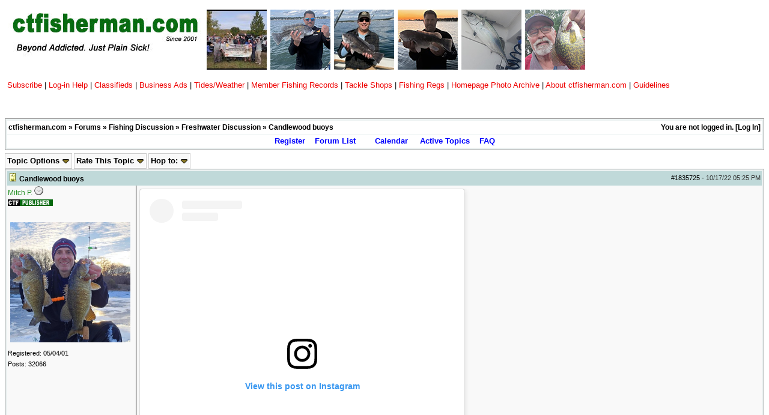

--- FILE ---
content_type: text/html; charset=iso-8859-1
request_url: https://www.ctfisherman.com/ubbthreads/ubbthreads.php/topics/1835725/Candlewood_buoys
body_size: 61348
content:
<!DOCTYPE html>
<html  lang="en" dir="ltr" prefix="og: http://ogp.me/ns#">
<head>
	<meta charset="iso-8859-1" />
	<title>Candlewood buoys | Freshwater Discussion | ctfisherman.com</title>
	<meta content="Connecticut fishing reports, CT fishing regulations, CT fishing license, CT fishing reports, fishing in Connecticut, ctfisherman.com, ctfisherman, connecticut fisherman, Connecticut Fisherman, Connecticut fishing, fishing in Connecticut,CT Fishing, fishing in connecticut,candlewood lake, connecticut river, squantz pond,Fishing in the state of Connecticut, fishing in Long Island Sound, striped bass fishing, Gardner Lake, CT DEP, Connecticut DEP, ctdep" name="keywords">
			<meta property="og:description" content="        View this post on Instagram            A post shared by Candlewood Lake Authority (@candlewoodlakeauthority) " />
			<meta property="og:url" content="https://www.ctfisherman.com/ubbthreads/ubbthreads.php/topics/1835725" />
			<meta property="og:type" content="article" />
			<meta property="article:section" content="Freshwater Discussion" />
			
	<meta name="generator" content="UBB.threads 7.5.8" />
	<meta http-equiv="X-UA-Compatible" content="IE=Edge" />
	<link rel="stylesheet" href="/ubbthreads/styles/common.css?v=7.5.8" />
	<link rel="stylesheet" href="/ubbthreads/styles/ctf.green.white_1388856112.css" />
	<link rel="shortcut icon" href="/ubbthreads/images/general/default/favicon.ico" />
	
	<script>
		// <![CDATA[
		var baseurl		= "/ubbthreads";
		var fullurl		= "https://www.ctfisherman.com/ubbthreads";
		var script		= "https://www.ctfisherman.com/ubbthreads/ubbthreads.php";
		var imagedir		= "general/default";
		var myUid		= '';
		var submitClicked 	= "Your post is already being submitted.  The submit button is now disabled.";
		var open_block		= new Image();
		open_block.src		= baseurl + "/images/general/default/toggle_open.gif";
		var closed_block	= new Image();
		closed_block.src	= baseurl + "/images/general/default/toggle_closed.gif";
		var loadingpreview	= "Loading Preview...";
		var today		= '18';
		var s_priv		= '';
		// ]]>
	</script>
		<script type="text/javascript" src="/ubbthreads/libs/prototype/protoculous.js"></script>
	<script src="/ubbthreads/ubb_js/ubb_jslib.js?v=7.5.8"></script>
	<script src="/ubbthreads/ubb_js/image.js?v=7.5.8"></script>
	<script src="/ubbthreads/ubb_js/quickquote.js?v=7.5.8"></script>
<style>.post_inner img {max-width:1000px;}</style>
</head>
<body onclick="if(event.which!=3){clearMenus(event)}">
<a id="top"></a>


<div id="content">
<div class="ctf-header">
		<table border="0" cellpadding="4" cellspacing="0" width="100%">
			<tr>
				<td valign="top" align="left">
					<div align="left">
						<table border="0" cellpadding="0" cellspacing="2" width="184" align="left">
							<tr>
								<td><a href="http://www.ctfisherman.com/ubbthreads/ubbthreads.php"><img height="87" width="324" alt="ctfisherman.com logo" src="http://www.ctfisherman.com/pics/CTF-boardlogo-07.jpg" border="0" align="left"></a></td>
							</tr>
						</table>
						<font face="Arial,Helvetica" size="2" color="black" style="text-decoration:none">
						<table border="0" cellpadding="2" cellspacing="2">
							<tr height="100">
								<td height="100"><a href="https://www.ctfisherman.com/ubbthreads/ubbthreads.php/topics/1857947/RESULTS_Piketoberfest_XXIV_(24#Post1857947"><img height="100" width="100" src="http://www.ctfisherman.com/thumbs/home-thumb5.png" border="0"></a></td>
								<td height="100"><a href="https://www.ctfisherman.com/ubbthreads/ubbthreads.php/topics/1844476/Blackfish_Opener_Tuesday_10/10#Post1844476"><img height="100" width="100" src="http://www.ctfisherman.com/thumbs/report1.png" border="0"></a></td>
								<td height="100"><a href="https://www.ctfisherman.com/ubbthreads/ubbthreads.php/topics/1844433/Opening_Day_Togs,_Weakfish_and#Post1844433"><img height="100" width="100" src="http://www.ctfisherman.com/thumbs/report2.png" border="0"></a></td>
								<td height="100"><a href="https://www.ctfisherman.com/ubbthreads/ubbthreads.php/topics/1844488/Sunset_Tog_Wednesday_10/11/23#Post1844488"><img height="100" width="100" src="http://www.ctfisherman.com/thumbs/report3.jpg" border="0"></a></td>
								<td height="100"><a href="https://www.ctfisherman.com/ubbthreads/ubbthreads.php/topics/1844215/Albies#Post1844215"><img height="100" width="100" src="http://www.ctfisherman.com/thumbs/report4.png" border="0"></a></td>
								<td height="100"><a href="https://www.ctfisherman.com/ubbthreads/ubbthreads.php/topics/1844162/Pond_Fishing#Post1844162"><img height="100" width="100" src="http://www.ctfisherman.com/thumbs/report5c.jpg" border="0"></a></td>
							</tr>
						</table>
						</font></div>
				</td>
			</tr>
		</table>
		<table border="0" cellpadding="4" cellspacing="0" width="100%">
			<tr>
				<td valign="top">
					<div align="left">
						<a href="http://www.ctfisherman.com/subscribe.html" target="_blank"><font size="2" face="Arial,Helvetica" color="#ee0000" style="text-decoration:none">Subscribe</font></a><font size="2" face="Arial,Helvetica"> </font><font face="Arial,Helvetica" size="2" color="black" style="text-decoration:none">| </font><a href="http://www.ctfisherman.com/ubbthreads/ubbthreads.php?ubb=showflat&Nu

mber=815289&page=1#Post815289"><font size="2" face="Arial,Helvetica" color="#ee0000" style="text-decoration:none">Log-in Help</font></a><font size="2" face="Arial,Helvetica"> </font><font face="Arial,Helvetica" size="2" color="black" style="text-decoration:none">| </font><a href="http://www.ctfisherman.com/ubbthreads/ubbthreads.php/forums/4/1/Free_Classifieds_Buy_Sell_Trad"><font face="Arial,Helvetica" size="2" color="#ee0000" style="text-decoration:none">Classifieds</font></a><font face="Arial,Helvetica" size="2" color="black" style="text-decoration:none"> | </font><a href="http://www.ctfisherman.com/ads/classifieds.html" target="_blank"><font face="Arial,Helvetica" size="2" color="#ee0000" style="text-decoration:none">Business Ads </font></a><font face="Arial,Helvetica" size="2" color="black" style="text-decoration:none">| </font><a href="http://www.ctfisherman.com/ctfishermantides.html"><font face="Arial,Helvetica" size="2" color="#ee0000" style="text-decoration:none">Tides/Weather</font></a><font size="2" face="Arial,Helvetica"> </font><font face="Arial,Helvetica" size="2" color="black" style="text-decoration:none">| </font><a href="http://www.ctfisherman.com/CTF-Records.html" target="_blank"><font face="Arial,Helvetica" size="2" color="#ee0000" style="text-decoration:none">Member Fishing Records </font></a><font face="Arial,Helvetica" size="2" color="black" style="text-decoration:none">| </font><a href="http://www.ctfisherman.com/ubbthreads/ubbthreads.php?ubb=showflat&Number=1154132#Post1154132" target="_blank"><font face="Arial,Helvetica" size="2" color="#ee0000" style="text-decoration:none">Tackle Shops</font></a><font size="2" face="Arial,Helvetica"> </font><font face="Arial,Helvetica" size="2" color="black" style="text-decoration:none">|</font><font face="Arial,Helvetica" size="2" color="#0000ee" style="text-decoration:none"> </font><a href="http://www.ct.gov/deep/cwp/view.asp?a=2696&q=322706&depNav_GID=.." target="_blank"><font size="2" face="Arial,Helvetica" color="#ee0000" style="text-decoration:none">Fishing Regs</font></a><font face="Arial,Helvetica" size="2" color="#0000ee" style="text-decoration:none"> </font><font face="Arial,Helvetica" size="2" color="black">| </font><a href="http://www.ctfisherman.com/ubbthreads/ubbthreads.php?ubb=showflat&Nu

mber=663707#Post663707" target="_blank"><font size="2" face="Arial,Helvetica" color="#ee0000">Homepage Photo Archive</font></a><font face="Arial,Helvetica" size="2" color="black"> | </font><a href="http://www.ctfisherman.com/aboutctfisherman.html" target="_blank"><font size="2" face="Arial,Helvetica" color="#ee0000">About ctfisherman.com</font></a><font face="Arial,Helvetica" size="2" color="black"> </font><font face="Arial,Helvetica" size="2" color="#000011" style="text-decoration:none">|</font><font face="Arial,Helvetica" size="2" color="#0000ee" style="text-decoration:none"> </font><a href="http://www.ctfisherman.com/ubbthreads/ubbthreads.php?ubb=showflat&Nu

mber=848221#Post848221"><font face="Arial,Helvetica" size="2" color="#ee0000" style="text-decoration:none">Guidelines</font></a>
<br>
</font>
</b></div>




				</td>
			</tr>
		</table><p><p><br>







<table align="center" width="100%" cellpadding="0" cellspacing="0">


<tr>
<td>
<table width="100%" class="t_outer" cellpadding="0" cellspacing="0">
<tr>
<td>
<table width="100%" class="t_inner" cellpadding="0" cellspacing="1">
<tr>
<td class="breadcrumbs">
<span style="float:right">You are not logged in. [<a href="/ubbthreads/ubbthreads.php/ubb/login">Log In</a>]
</span>
<span style="float:left">
<a href="https://www.ctfisherman.com/">ctfisherman.com</a>
 &raquo; <a href="/ubbthreads/ubbthreads.php/forum_summary">Forums</a> &raquo; <a href="/ubbthreads/ubbthreads.php/category/4/Fishing_Discussion">Fishing Discussion</a> &raquo; <a href="/ubbthreads/ubbthreads.php/forums/3/1/Freshwater_Discussion">Freshwater Discussion</a> &raquo; Candlewood buoys
</span>
</td>
</tr>
<tr>
<td class="navigation">
<a href="/ubbthreads/ubbthreads.php/ubb/newuser">Register</a> &nbsp;&nbsp;
<a href="/ubbthreads/ubbthreads.php/forum_summary">Forum List</a> &nbsp;&nbsp;
 &nbsp;&nbsp;&nbsp;
<a href="/ubbthreads/ubbthreads.php/ubb/calendar">Calendar</a> &nbsp;&nbsp;&nbsp;
<a href="/ubbthreads/ubbthreads.php/activetopics/7/1">Active Topics</a>&nbsp;&nbsp;&nbsp;
<a href="/ubbthreads/ubbthreads.php/ubb/faq">FAQ</a>
</td>
</tr>
</table>
</td>
</tr>
</table>


</td>
</tr>
<tr>
<td>
<table width="100%" cellpadding="0" cellspacing="0" style="margin-top: -5px">

<tr><td width="100%" class="body_col" valign="top">


<table cellpadding="0" cellspacing="0">
<tr>


<td style="padding-right: 3px;">
<table class="t_standard">
<tr>
<td class="tdheader" style="cursor: pointer" id="options_control" onclick="showHideMenu('options_control','options_popup')">
Topic Options <img style="vertical-align: middle" src="/ubbthreads/images/general/default/toggle_open.gif" alt="" />
</td>
</tr>
</table>

</td>

<td style="padding-right: 3px;">
<table class="t_standard">
<tr>
<td class="tdheader" style="cursor: pointer" id="rating_control" onclick="showHideMenu('rating_control','rating_popup')">
Rate This Topic <img style="vertical-align: middle" src="/ubbthreads/images/general/default/toggle_open.gif" alt="" />
</td>
</tr>
</table>
</td>

<td style"padding-right: 3px;">
<table width="100%" class="t_standard">
<tr>
<td class="tdheader" style="cursor: pointer" id="hopto_control" onclick="showHideMenu('hopto_control','hopto_popup')">
Hop to: <img style="vertical-align: middle" src="/ubbthreads/images/general/default/toggle_open.gif" alt="" />
</td></tr>
</table>
</td>

</tr>
</table>


<div style="clear: both"></div>

<a name="Post1835725"></a>


<table width="100%" class="t_outer" cellpadding="0" cellspacing="0">
<tr>
<td>
<table width="100%" class="t_inner" cellpadding="0" cellspacing="1">
<tr>
<td>
<table width="100%" cellspacing="0" cellpadding="0">
<tr>
<td colspan="2" class="subjecttable">
<span class="small" style="float:right">
<span id="number1835725">#1835725</span> - <span class="date">10/17/22</span> <span class="time">05:25 PM</span>
</span>

<a href="/ubbthreads/ubbthreads.php/topics/1835725/Candlewood_buoys#Post1835725"><img src="/ubbthreads/images/icons/default/book.gif" alt="" /></a>
Candlewood buoys

<span class="small">

</span>
</td>
</tr>
<tr>
<td width="17%" valign="top" class="author-content">
<span id="menu_control_1835725"><a href="javascript:void(0);" onclick="showHideMenu('menu_control_1835725','profile_popup_1835725');"><span class='adminname'>Mitch P.</span></a></span>
<img src="/ubbthreads/images/moods/default/offline.gif" alt="Offline" title="Offline" />
<br />
<img src='/ubbthreads/images/groups/publishertitle.gif' />
<br />
<span class="small">
<span class='adminname'></span>
<br />
<img class="avvy" src="http://www.ctfisherman.com/ubbthreads/images/avatars/users/2.png" alt="" width="200" height="200" />
<br />
Registered:  05/04/01
<br />
Posts: 32066



</span>
</td>
<td width="83%" class="post-content alt-post-content" valign="top">
<div class="post_inner">
<div id="body0"><blockquote class="instagram-media" data-instgrm-captioned data-instgrm-permalink="https://www.instagram.com/p/Cj01q7SANAZ/?utm_source=ig_embed&amp;utm_campaign=loading" data-instgrm-version="14" style=" background:#FFF; border:0; border-radius:3px; box-shadow:0 0 1px 0 rgba(0,0,0,0.5),0 1px 10px 0 rgba(0,0,0,0.15); margin: 1px; max-width:540px; min-width:326px; padding:0; width:99.375%; width:-webkit-calc(100% - 2px); width:calc(100% - 2px);"><div style="padding:16px;"> <a href="https://www.instagram.com/p/Cj01q7SANAZ/?utm_source=ig_embed&amp;utm_campaign=loading" style=" background:#FFFFFF; line-height:0; padding:0 0; text-align:center; text-decoration:none; width:100%;" target="_blank"> <div style=" display: flex; flex-direction: row; align-items: center;"> <div style="background-color: #F4F4F4; border-radius: 50%; flex-grow: 0; height: 40px; margin-right: 14px; width: 40px;"></div> <div style="display: flex; flex-direction: column; flex-grow: 1; justify-content: center;"> <div style=" background-color: #F4F4F4; border-radius: 4px; flex-grow: 0; height: 14px; margin-bottom: 6px; width: 100px;"></div> <div style=" background-color: #F4F4F4; border-radius: 4px; flex-grow: 0; height: 14px; width: 60px;"></div></div></div><div style="padding: 19% 0;"></div> <div style="display:block; height:50px; margin:0 auto 12px; width:50px;"><svg width="50px" height="50px" viewBox="0 0 60 60" version="1.1" xmlns="https://www.w3.org/2000/svg" xmlns:xlink="https://www.w3.org/1999/xlink"><g stroke="none" stroke-width="1" fill="none" fill-rule="evenodd"><g transform="translate(-511.000000, -20.000000)" fill="#000000"><g><path d="M556.869,30.41 C554.814,30.41 553.148,32.076 553.148,34.131 C553.148,36.186 554.814,37.852 556.869,37.852 C558.924,37.852 560.59,36.186 560.59,34.131 C560.59,32.076 558.924,30.41 556.869,30.41 M541,60.657 C535.114,60.657 530.342,55.887 530.342,50 C530.342,44.114 535.114,39.342 541,39.342 C546.887,39.342 551.658,44.114 551.658,50 C551.658,55.887 546.887,60.657 541,60.657 M541,33.886 C532.1,33.886 524.886,41.1 524.886,50 C524.886,58.899 532.1,66.113 541,66.113 C549.9,66.113 557.115,58.899 557.115,50 C557.115,41.1 549.9,33.886 541,33.886 M565.378,62.101 C565.244,65.022 564.756,66.606 564.346,67.663 C563.803,69.06 563.154,70.057 562.106,71.106 C561.058,72.155 560.06,72.803 558.662,73.347 C557.607,73.757 556.021,74.244 553.102,74.378 C549.944,74.521 548.997,74.552 541,74.552 C533.003,74.552 532.056,74.521 528.898,74.378 C525.979,74.244 524.393,73.757 523.338,73.347 C521.94,72.803 520.942,72.155 519.894,71.106 C518.846,70.057 518.197,69.06 517.654,67.663 C517.244,66.606 516.755,65.022 516.623,62.101 C516.479,58.943 516.448,57.996 516.448,50 C516.448,42.003 516.479,41.056 516.623,37.899 C516.755,34.978 517.244,33.391 517.654,32.338 C518.197,30.938 518.846,29.942 519.894,28.894 C520.942,27.846 521.94,27.196 523.338,26.654 C524.393,26.244 525.979,25.756 528.898,25.623 C532.057,25.479 533.004,25.448 541,25.448 C548.997,25.448 549.943,25.479 553.102,25.623 C556.021,25.756 557.607,26.244 558.662,26.654 C560.06,27.196 561.058,27.846 562.106,28.894 C563.154,29.942 563.803,30.938 564.346,32.338 C564.756,33.391 565.244,34.978 565.378,37.899 C565.522,41.056 565.552,42.003 565.552,50 C565.552,57.996 565.522,58.943 565.378,62.101 M570.82,37.631 C570.674,34.438 570.167,32.258 569.425,30.349 C568.659,28.377 567.633,26.702 565.965,25.035 C564.297,23.368 562.623,22.342 560.652,21.575 C558.743,20.834 556.562,20.326 553.369,20.18 C550.169,20.033 549.148,20 541,20 C532.853,20 531.831,20.033 528.631,20.18 C525.438,20.326 523.257,20.834 521.349,21.575 C519.376,22.342 517.703,23.368 516.035,25.035 C514.368,26.702 513.342,28.377 512.574,30.349 C511.834,32.258 511.326,34.438 511.181,37.631 C511.035,40.831 511,41.851 511,50 C511,58.147 511.035,59.17 511.181,62.369 C511.326,65.562 511.834,67.743 512.574,69.651 C513.342,71.625 514.368,73.296 516.035,74.965 C517.703,76.634 519.376,77.658 521.349,78.425 C523.257,79.167 525.438,79.673 528.631,79.82 C531.831,79.965 532.853,80.001 541,80.001 C549.148,80.001 550.169,79.965 553.369,79.82 C556.562,79.673 558.743,79.167 560.652,78.425 C562.623,77.658 564.297,76.634 565.965,74.965 C567.633,73.296 568.659,71.625 569.425,69.651 C570.167,67.743 570.674,65.562 570.82,62.369 C570.966,59.17 571,58.147 571,50 C571,41.851 570.966,40.831 570.82,37.631"></path></g></g></g></svg></div><div style="padding-top: 8px;"> <div style=" color:#3897f0; font-family:Arial,sans-serif; font-size:14px; font-style:normal; font-weight:550; line-height:18px;">View this post on Instagram</div></div><div style="padding: 12.5% 0;"></div> <div style="display: flex; flex-direction: row; margin-bottom: 14px; align-items: center;"><div> <div style="background-color: #F4F4F4; border-radius: 50%; height: 12.5px; width: 12.5px; transform: translateX(0px) translateY(7px);"></div> <div style="background-color: #F4F4F4; height: 12.5px; transform: rotate(-45deg) translateX(3px) translateY(1px); width: 12.5px; flex-grow: 0; margin-right: 14px; margin-left: 2px;"></div> <div style="background-color: #F4F4F4; border-radius: 50%; height: 12.5px; width: 12.5px; transform: translateX(9px) translateY(-18px);"></div></div><div style="margin-left: 8px;"> <div style=" background-color: #F4F4F4; border-radius: 50%; flex-grow: 0; height: 20px; width: 20px;"></div> <div style=" width: 0; height: 0; border-top: 2px solid transparent; border-left: 6px solid #f4f4f4; border-bottom: 2px solid transparent; transform: translateX(16px) translateY(-4px) rotate(30deg)"></div></div><div style="margin-left: auto;"> <div style=" width: 0px; border-top: 8px solid #F4F4F4; border-right: 8px solid transparent; transform: translateY(16px);"></div> <div style=" background-color: #F4F4F4; flex-grow: 0; height: 12px; width: 16px; transform: translateY(-4px);"></div> <div style=" width: 0; height: 0; border-top: 8px solid #F4F4F4; border-left: 8px solid transparent; transform: translateY(-4px) translateX(8px);"></div></div></div> <div style="display: flex; flex-direction: column; flex-grow: 1; justify-content: center; margin-bottom: 24px;"> <div style=" background-color: #F4F4F4; border-radius: 4px; flex-grow: 0; height: 14px; margin-bottom: 6px; width: 224px;"></div> <div style=" background-color: #F4F4F4; border-radius: 4px; flex-grow: 0; height: 14px; width: 144px;"></div></div></a><p style=" color:#c9c8cd; font-family:Arial,sans-serif; font-size:14px; line-height:17px; margin-bottom:0; margin-top:8px; overflow:hidden; padding:8px 0 7px; text-align:center; text-overflow:ellipsis; white-space:nowrap;"><a href="https://www.instagram.com/p/Cj01q7SANAZ/?utm_source=ig_embed&amp;utm_campaign=loading" style=" color:#c9c8cd; font-family:Arial,sans-serif; font-size:14px; font-style:normal; font-weight:normal; line-height:17px; text-decoration:none;" target="_blank">A post shared by Candlewood Lake Authority (@candlewoodlakeauthority)</a></p></div></blockquote> <script async src="//www.instagram.com/embed.js"></script></div>



<span class="edited-wording"></span>

</div>
</td></tr>
<tr>
<td class="post_top_link" valign="bottom">
<a href="#top">Top</a>
</td>
<td class="post-options alt-post-options" valign="bottom" align="right">
			
		
		
		
		
		
			</td>
</tr>


</table>
</td>
</tr>
</table>
</td>
</tr>
</table>



<table width="100%" class="t_outer" cellpadding="0" cellspacing="0">
<tr>
<td>
<table width="100%" class="t_inner" cellpadding="0" cellspacing="1"><tr>
<td class="tdheader">
<center>Fishing Info</center>
</td>
</tr>
<tr>
<td class="alt-1">

</td>
</tr>
</table>
</td>
</tr>
</table>


<a name="Post1843849"></a>


<table width="100%" class="t_outer" cellpadding="0" cellspacing="0">
<tr>
<td>
<table width="100%" class="t_inner" cellpadding="0" cellspacing="1">
<tr>
<td>
<table width="100%" cellspacing="0" cellpadding="0">
<tr>
<td colspan="2" class="subjecttable">
<span class="small" style="float:right">
<span id="number1843849">#1843849</span> - <span class="date">09/11/23</span> <span class="time">09:00 AM</span>
</span>

<a href="/ubbthreads/ubbthreads.php/topics/1843849/Re:_Candlewood_buoys#Post1843849"><img src="/ubbthreads/images/icons/default/book.gif" alt="" /></a>
Re: Candlewood buoys
<span class="small">
[<a href="/ubbthreads/ubbthreads.php/topics/1835725/Mitch_P.#Post1835725" target="_new"  rel="nofollow">Re: Mitch P.</a>]
</span>
</td>
</tr>
<tr>
<td width="17%" valign="top" class="author-content">
<span id="menu_control_1843849"><a href="javascript:void(0);" onclick="showHideMenu('menu_control_1843849','profile_popup_1843849');">tav</a></span>
<img src="/ubbthreads/images/moods/default/offline.gif" alt="Offline" title="Offline" />
<br />
<img src='/ubbthreads/images/groups/subscribertitle.gif' />
<br />
<span class="small">
Member
<br />

<br />
Registered:  10/24/02
<br />
Posts: 3016

<br />
Loc:  southington ct.


</span>
</td>
<td width="83%" class="post-content" valign="top">
<div class="post_inner">
<div id="body1">just have to go by memory or your tracks  ....be carful</div>



<span class="edited-wording"></span>
<div class="signature">
<hr align="left" width="300" />
       <br />      <br />            <br /><br />
</div>

</div>
</td></tr>
<tr>
<td class="post_top_link" valign="bottom">
<a href="#top">Top</a>
</td>
<td class="post-options" valign="bottom" align="right">
			
		
		
		
		
		
			</td>
</tr>


</table>
</td>
</tr>
</table>
</td>
</tr>
</table>



<a name="Post1843861"></a>


<table width="100%" class="t_outer" cellpadding="0" cellspacing="0">
<tr>
<td>
<table width="100%" class="t_inner" cellpadding="0" cellspacing="1">
<tr>
<td>
<table width="100%" cellspacing="0" cellpadding="0">
<tr>
<td colspan="2" class="subjecttable">
<span class="small" style="float:right">
<span id="number1843861">#1843861</span> - <span class="date">09/11/23</span> <span class="time">03:24 PM</span>
</span>

<a href="/ubbthreads/ubbthreads.php/topics/1843861/Re:_Candlewood_buoys#Post1843861"><img src="/ubbthreads/images/icons/default/book.gif" alt="" /></a>
Re: Candlewood buoys
<span class="small">
[<a href="/ubbthreads/ubbthreads.php/topics/1843849/tav#Post1843849" target="_new"  rel="nofollow">Re: tav</a>]
</span>
</td>
</tr>
<tr>
<td width="17%" valign="top" class="author-content">
<span id="menu_control_1843861"><a href="javascript:void(0);" onclick="showHideMenu('menu_control_1843861','profile_popup_1843861');">Crazy Ivan</a></span>
<img src="/ubbthreads/images/moods/default/offline.gif" alt="Offline" title="Offline" />
<br />
<img src='/ubbthreads/images/groups/subscribertitle.gif' />
<br />
<span class="small">
 
<br />
<img class="avvy" src="http://www.ctfisherman.com/ubbthreads/images/avatars/users/481.png" alt="" width="187" height="200" />
<br />
Registered:  08/26/02
<br />
Posts: 18019

<br />
Loc:  <span title="New Milford, and Anywhere Salt Water Exists">New Milford, and Anywhere Salt... </span>


</span>
</td>
<td width="83%" class="post-content alt-post-content" valign="top">
<div class="post_inner">
<div id="body2">Why would they do that in September!!</div>



<span class="edited-wording"></span>
<div class="signature">
<hr align="left" width="300" />
I'm not fat, I'm fluffy!<br /><br />Judge Smails:<br /><br />&quot;Its easy to grin, when your ship comes in, and you've got the stock market beat.   But the man worth while is the man that can smile with his shorts too tight in the seat.&quot; 
</div>

</div>
</td></tr>
<tr>
<td class="post_top_link" valign="bottom">
<a href="#top">Top</a>
</td>
<td class="post-options alt-post-options" valign="bottom" align="right">
			
		
		
		
		
		
			</td>
</tr>


</table>
</td>
</tr>
</table>
</td>
</tr>
</table>



<a name="Post1843865"></a>


<table width="100%" class="t_outer" cellpadding="0" cellspacing="0">
<tr>
<td>
<table width="100%" class="t_inner" cellpadding="0" cellspacing="1">
<tr>
<td>
<table width="100%" cellspacing="0" cellpadding="0">
<tr>
<td colspan="2" class="subjecttable">
<span class="small" style="float:right">
<span id="number1843865">#1843865</span> - <span class="date">09/11/23</span> <span class="time">05:02 PM</span>
</span>

<a href="/ubbthreads/ubbthreads.php/topics/1843865/Re:_Candlewood_buoys#Post1843865"><img src="/ubbthreads/images/icons/default/book.gif" alt="" /></a>
Re: Candlewood buoys
<span class="small">
[<a href="/ubbthreads/ubbthreads.php/topics/1843861/Crazy_Ivan#Post1843861" target="_new"  rel="nofollow">Re: Crazy Ivan</a>]
</span>
</td>
</tr>
<tr>
<td width="17%" valign="top" class="author-content">
<span id="menu_control_1843865"><a href="javascript:void(0);" onclick="showHideMenu('menu_control_1843865','profile_popup_1843865');">Jighead</a></span>
<img src="/ubbthreads/images/moods/default/offline.gif" alt="Offline" title="Offline" />
<br />
<img src='/ubbthreads/images/groups/subscribertitle.gif' />
<br />
<span class="small">
I love re-re-opening day
<br />
<img class="avvy" src="http://www.ctfisherman.com/ubbthreads/images/avatars/users/179.jpg" alt="" width="200" height="149" />
<br />
Registered:  04/05/02
<br />
Posts: 11242



</span>
</td>
<td width="83%" class="post-content" valign="top">
<div class="post_inner">
<div id="body3"><div class="ubbcode-block"><div class="ubbcode-header">Originally Posted By: Crazy Ivan</div><div class="ubbcode-body">Why would they do that in September!!    </div></div><br /><br />Because the leaves and going to start falling in 8 weeks.   <img src="/ubbthreads/images/graemlins/default/banghead.gif" alt="banghead" title="banghead" height="20" width="25" /></div>



<span class="edited-wording"></span>
<div class="signature">
<hr align="left" width="300" />
....If we have any say... Vote for May<br /><br /><br /><br /><br /><br /><br />
</div>

</div>
</td></tr>
<tr>
<td class="post_top_link" valign="bottom">
<a href="#top">Top</a>
</td>
<td class="post-options" valign="bottom" align="right">
			
		
		
		
		
		
			</td>
</tr>


</table>
</td>
</tr>
</table>
</td>
</tr>
</table>



<a name="Post1843868"></a>


<table width="100%" class="t_outer" cellpadding="0" cellspacing="0">
<tr>
<td>
<table width="100%" class="t_inner" cellpadding="0" cellspacing="1">
<tr>
<td>
<table width="100%" cellspacing="0" cellpadding="0">
<tr>
<td colspan="2" class="subjecttable">
<span class="small" style="float:right">
<span id="number1843868">#1843868</span> - <span class="date">09/11/23</span> <span class="time">06:16 PM</span>
</span>

<a href="/ubbthreads/ubbthreads.php/topics/1843868/Re:_Candlewood_buoys#Post1843868"><img src="/ubbthreads/images/icons/default/book.gif" alt="" /></a>
Re: Candlewood buoys
<span class="small">
[<a href="/ubbthreads/ubbthreads.php/topics/1835725/Mitch_P.#Post1835725" target="_new"  rel="nofollow">Re: Mitch P.</a>]
</span>
</td>
</tr>
<tr>
<td width="17%" valign="top" class="author-content">
<span id="menu_control_1843868"><a href="javascript:void(0);" onclick="showHideMenu('menu_control_1843868','profile_popup_1843868');">tommy</a></span>
<img src="/ubbthreads/images/moods/default/offline.gif" alt="Offline" title="Offline" />
<br />
<img src='/ubbthreads/images/groups/subscribertitle.gif' />
<br />
<span class="small">
Member
<br />
<img class="avvy" src="http://www.ctfisherman.com/ubbthreads/images/avatars/users/4844.jpg" alt="" width="177" height="201" />
<br />
Registered:  04/23/05
<br />
Posts: 5539

<br />
Loc:  Danbury 


</span>
</td>
<td width="83%" class="post-content alt-post-content" valign="top">
<div class="post_inner">
<div id="body4">Years back Sept. had almost no boats on Candy, now it's like mid summer, removing the buoys is way to early, like closing the Danbury ramp way too early.</div>



<span class="edited-wording"></span>

</div>
</td></tr>
<tr>
<td class="post_top_link" valign="bottom">
<a href="#top">Top</a>
</td>
<td class="post-options alt-post-options" valign="bottom" align="right">
			
		
		
		
		
		
			</td>
</tr>


</table>
</td>
</tr>
</table>
</td>
</tr>
</table>



<a name="Post1843927"></a>


<table width="100%" class="t_outer" cellpadding="0" cellspacing="0">
<tr>
<td>
<table width="100%" class="t_inner" cellpadding="0" cellspacing="1">
<tr>
<td>
<table width="100%" cellspacing="0" cellpadding="0">
<tr>
<td colspan="2" class="subjecttable">
<span class="small" style="float:right">
<span id="number1843927">#1843927</span> - <span class="date">09/14/23</span> <span class="time">05:36 PM</span>
</span>

<a href="/ubbthreads/ubbthreads.php/topics/1843927/Re:_Candlewood_buoys#Post1843927"><img src="/ubbthreads/images/icons/default/book.gif" alt="" /></a>
Re: Candlewood buoys
<span class="small">
[<a href="/ubbthreads/ubbthreads.php/topics/1835725/Mitch_P.#Post1835725" target="_new"  rel="nofollow">Re: Mitch P.</a>]
</span>
</td>
</tr>
<tr>
<td width="17%" valign="top" class="author-content">
<span id="menu_control_1843927"><a href="javascript:void(0);" onclick="showHideMenu('menu_control_1843927','profile_popup_1843927');">tommy</a></span>
<img src="/ubbthreads/images/moods/default/offline.gif" alt="Offline" title="Offline" />
<br />
<img src='/ubbthreads/images/groups/subscribertitle.gif' />
<br />
<span class="small">
Member
<br />
<img class="avvy" src="http://www.ctfisherman.com/ubbthreads/images/avatars/users/4844.jpg" alt="" width="177" height="201" />
<br />
Registered:  04/23/05
<br />
Posts: 5539

<br />
Loc:  Danbury 


</span>
</td>
<td width="83%" class="post-content" valign="top">
<div class="post_inner">
<div id="body5">Buoys are still in place as of today.</div>



<span class="edited-wording"></span>

</div>
</td></tr>
<tr>
<td class="post_top_link" valign="bottom">
<a href="#top">Top</a>
</td>
<td class="post-options" valign="bottom" align="right">
			
		
		
		
		
		
			</td>
</tr>


</table>
</td>
</tr>
</table>
</td>
</tr>
</table>



<a name="Post1844832"></a>


<table width="100%" class="t_outer" cellpadding="0" cellspacing="0">
<tr>
<td>
<table width="100%" class="t_inner" cellpadding="0" cellspacing="1">
<tr>
<td>
<table width="100%" cellspacing="0" cellpadding="0">
<tr>
<td colspan="2" class="subjecttable">
<span class="small" style="float:right">
<span id="number1844832">#1844832</span> - <span class="date">10/24/23</span> <span class="time">05:25 PM</span>
</span>

<a href="/ubbthreads/ubbthreads.php/topics/1844832/Re:_Candlewood_buoys#Post1844832"><img src="/ubbthreads/images/icons/default/book.gif" alt="" /></a>
Re: Candlewood buoys
<span class="small">
[<a href="/ubbthreads/ubbthreads.php/topics/1835725/Mitch_P.#Post1835725" target="_new"  rel="nofollow">Re: Mitch P.</a>]
</span>
</td>
</tr>
<tr>
<td width="17%" valign="top" class="author-content">
<span id="menu_control_1844832"><a href="javascript:void(0);" onclick="showHideMenu('menu_control_1844832','profile_popup_1844832');">tommy</a></span>
<img src="/ubbthreads/images/moods/default/offline.gif" alt="Offline" title="Offline" />
<br />
<img src='/ubbthreads/images/groups/subscribertitle.gif' />
<br />
<span class="small">
Member
<br />
<img class="avvy" src="http://www.ctfisherman.com/ubbthreads/images/avatars/users/4844.jpg" alt="" width="177" height="201" />
<br />
Registered:  04/23/05
<br />
Posts: 5539

<br />
Loc:  Danbury 


</span>
</td>
<td width="83%" class="post-content alt-post-content" valign="top">
<div class="post_inner">
<div id="body6">Buoys are gone, be careful.</div>



<span class="edited-wording"></span>

</div>
</td></tr>
<tr>
<td class="post_top_link" valign="bottom">
<a href="#top">Top</a>
</td>
<td class="post-options alt-post-options" valign="bottom" align="right">
			
		
		
		
		
		
			</td>
</tr>


</table>
</td>
</tr>
</table>
</td>
</tr>
</table>



<a name="Post1845488"></a>


<table width="100%" class="t_outer" cellpadding="0" cellspacing="0">
<tr>
<td>
<table width="100%" class="t_inner" cellpadding="0" cellspacing="1">
<tr>
<td>
<table width="100%" cellspacing="0" cellpadding="0">
<tr>
<td colspan="2" class="subjecttable">
<span class="small" style="float:right">
<span id="number1845488">#1845488</span> - <span class="date">11/15/23</span> <span class="time">05:54 PM</span>
</span>

<a href="/ubbthreads/ubbthreads.php/topics/1845488/Re:_Candlewood_buoys#Post1845488"><img src="/ubbthreads/images/icons/default/book.gif" alt="" /></a>
Re: Candlewood buoys
<span class="small">
[<a href="/ubbthreads/ubbthreads.php/topics/1835725/Mitch_P.#Post1835725" target="_new"  rel="nofollow">Re: Mitch P.</a>]
</span>
</td>
</tr>
<tr>
<td width="17%" valign="top" class="author-content">
<span id="menu_control_1845488"><a href="javascript:void(0);" onclick="showHideMenu('menu_control_1845488','profile_popup_1845488');">Alex1</a></span>
<img src="/ubbthreads/images/moods/default/offline.gif" alt="Offline" title="Offline" />
<br />
<img src='/ubbthreads/images/groups/subscribertitle.gif' />
<br />
<span class="small">
Member
<br />

<br />
Registered:  04/05/05
<br />
Posts: 508



</span>
</td>
<td width="83%" class="post-content" valign="top">
<div class="post_inner">
<div id="body7">Thanks Mitch</div>



<span class="edited-wording"></span>
<div class="signature">
<hr align="left" width="300" />
Fish Forever
</div>

</div>
</td></tr>
<tr>
<td class="post_top_link" valign="bottom">
<a href="#top">Top</a>
</td>
<td class="post-options" valign="bottom" align="right">
			
		
		
		
		
		
			</td>
</tr>


</table>
</td>
</tr>
</table>
</td>
</tr>
</table>






<div id="prev-next-links">
<table cellpadding="0" cellspacing="0">
<tr>
<td style="padding-right: 3px;">
<table class="t_standard">
<tr>
<td class="tdheader">
<a href="/ubbthreads/ubbthreads.php/ubb/grabnext/Board/3/mode/showflat/sticky/0/dir/new/posted/1700088841" style="text-decoration: none;" rel="nofollow"><img style="vertical-align: middle" src="/ubbthreads/images/general/default/previous.gif" alt="" />
Previous Topic</a>
</td>
</tr>
</table>
</td>
<td style="padding-right: 3px;">
<table class="t_standard">
<tr>
<td class="tdheader">
<a href="/ubbthreads/ubbthreads.php/forums/3//Freshwater_Discussion" style="text-decoration: none;">
<img style="vertical-align: middle" src="/ubbthreads/images/general/default/all.gif" alt="View All Topics" />
Index</a>
</td>
</tr>
</table>
</td>

<td>
<table class="t_standard">
<tr>
<td class="tdheader">
<a href="/ubbthreads/ubbthreads.php/ubb/grabnext/Board/3/mode/showflat/sticky/0/dir/old/posted/1700088841" style="text-decoration: none;" rel="nofollow">
Next Topic <img style="vertical-align: middle" src="/ubbthreads/images/general/default/next.gif" alt="" />
</a>
</td>
</tr>
</table>
</td>
</tr>
</table>
</div>





<div id="preview_area" style="display: none;" class="post_inner">
<table width="100%" class="t_outer" cellpadding="0" cellspacing="0">
<tr>
<td>
<table width="100%" class="t_inner" cellpadding="0" cellspacing="1">
<tr>
<td class="tdheader">
Preview
</td>
</tr>
<tr>
<td class="alt-2">
<div id="preview_text">
</div>
</td>
</tr>
</table>
</td>
</tr>
</table>

</div>


<br />
	<div class="small">
		Moderator: &nbsp;<a href="/ubbthreads/ubbthreads.php/users/15/BassnBear" rel="nofollow">BassnBear</a>, <a href="/ubbthreads/ubbthreads.php/users/3/Editors" rel="nofollow">Editors</a>, <a href="/ubbthreads/ubbthreads.php/users/1432/FindBass" rel="nofollow">FindBass</a>, <a href="/ubbthreads/ubbthreads.php/users/1285/Jimbo" rel="nofollow">Jimbo</a>, <a href="/ubbthreads/ubbthreads.php/users/2470/STRIPMINER" rel="nofollow">STRIPMINER</a>&nbsp;
	</div>

<div id="options_popup" style="display: none;"><table class="popup_menu">
<tr><td class="popup_menu_content"><a target="_blank" href="/ubbthreads/ubbthreads.php/ubb/printthread/Board/3/main/193579/type/thread" rel="nofollow">Print Topic</a></td></tr>
<tr><td class="popup_menu_content">
<a href="/ubbthreads/ubbthreads.php/posts/1835725" rel="nofollow">Switch to Threaded Mode</a>
</td></tr>
</table></div>

<script type="text/javascript">registerPopup("options_popup");</script>
<div id="hopto_popup" style="display: none; height:auto; max-height:350px; width:auto; overflow-x:hidden; overflow-y:scroll;"><table class="popup_menu"><tr><td class="popup_menu_content"><a href="/ubbthreads/ubbthreads.php/category/7">General  Discussion</a></td></tr><tr><td class="popup_menu_content"><a href="/ubbthreads/ubbthreads.php/forums/21/1">&nbsp;&nbsp;&nbsp;&raquo;General Chatter 1: Fishing Talk</a></td></tr><tr><td class="popup_menu_content"><a href="/ubbthreads/ubbthreads.php/forums/57/1">&nbsp;&nbsp;&nbsp;&raquo;General Chatter 2: Non-Fishing Talk</a></td></tr><tr><td class="popup_menu_content"><a href="/ubbthreads/ubbthreads.php/forums/78/1">&nbsp;&nbsp;&nbsp;&raquo;Subscriber Talk: Life in General</a></td></tr><tr><td class="popup_menu_content"><a href="/ubbthreads/ubbthreads.php/forums/87/1">&nbsp;&nbsp;&nbsp;&nbsp;&nbsp;&nbsp;&raquo;20 Questions</a></td></tr><tr><td class="popup_menu_content"><a href="/ubbthreads/ubbthreads.php/forums/73/1">&nbsp;&nbsp;&nbsp;&raquo;Free Fishing Talk: Questions, Answers &amp; Fishing Discussion</a></td></tr><tr><td class="popup_menu_content"><a href="/ubbthreads/ubbthreads.php/category/27">All things Corona</a></td></tr><tr><td class="popup_menu_content"><a href="/ubbthreads/ubbthreads.php/forums/115/1">&nbsp;&nbsp;&nbsp;&raquo;Corona discussions</a></td></tr><tr><td class="popup_menu_content"><a href="/ubbthreads/ubbthreads.php/category/2">Fishing Reports - Only start new topics in these forums if you've gone fishing</a></td></tr><tr><td class="popup_menu_content"><a href="/ubbthreads/ubbthreads.php/forums/5/1">&nbsp;&nbsp;&nbsp;&raquo;Saltwater Reports</a></td></tr><tr><td class="popup_menu_content"><a href="/ubbthreads/ubbthreads.php/forums/1/1">&nbsp;&nbsp;&nbsp;&raquo;Freshwater Reports</a></td></tr><tr><td class="popup_menu_content"><a href="/ubbthreads/ubbthreads.php/forums/20/1">&nbsp;&nbsp;&nbsp;&raquo;River Reports</a></td></tr><tr><td class="popup_menu_content"><a href="/ubbthreads/ubbthreads.php/forums/46/1">&nbsp;&nbsp;&nbsp;&raquo;Bass Fishing Reports</a></td></tr><tr><td class="popup_menu_content"><a href="/ubbthreads/ubbthreads.php/forums/32/1">&nbsp;&nbsp;&nbsp;&raquo;Offshore Reports &amp; Discussion</a></td></tr><tr><td class="popup_menu_content"><a href="/ubbthreads/ubbthreads.php/forums/84/1">&nbsp;&nbsp;&nbsp;&nbsp;&nbsp;&nbsp;&raquo;International</a></td></tr><tr><td class="popup_menu_content"><a href="/ubbthreads/ubbthreads.php/forums/82/1">&nbsp;&nbsp;&nbsp;&nbsp;&nbsp;&nbsp;&raquo;Pacific</a></td></tr><tr><td class="popup_menu_content"><a href="/ubbthreads/ubbthreads.php/forums/31/1">&nbsp;&nbsp;&nbsp;&raquo;Surf Fishing Reports</a></td></tr><tr><td class="popup_menu_content"><a href="/ubbthreads/ubbthreads.php/forums/116/1">&nbsp;&nbsp;&nbsp;&raquo;CTF Member ONE Lure Most Fish Species Caught Challenge Tourney</a></td></tr><tr><td class="popup_menu_content"><a href="/ubbthreads/ubbthreads.php/forums/16/1">&nbsp;&nbsp;&nbsp;&raquo;Out of State Reports</a></td></tr><tr><td class="popup_menu_content"><a href="/ubbthreads/ubbthreads.php/forums/55/1">&nbsp;&nbsp;&nbsp;&raquo;Groundfishing Reports &amp; Discussion</a></td></tr><tr><td class="popup_menu_content"><a href="/ubbthreads/ubbthreads.php/category/23">Hunting</a></td></tr><tr><td class="popup_menu_content"><a href="/ubbthreads/ubbthreads.php/forums/22/1">&nbsp;&nbsp;&nbsp;&raquo;Hunting, Shooting &amp; Trapping</a></td></tr><tr><td class="popup_menu_content"><a href="/ubbthreads/ubbthreads.php/category/4">Fishing Discussion</a></td></tr><tr><td class="popup_menu_content"><a href="/ubbthreads/ubbthreads.php/forums/27/1">&nbsp;&nbsp;&nbsp;&raquo;Kayak Reports &amp; Discussion</a></td></tr><tr><td class="popup_menu_content"><a href="/ubbthreads/ubbthreads.php/forums/14/1">&nbsp;&nbsp;&nbsp;&raquo;Saltwater Discussion</a></td></tr><tr><td class="popup_menu_content"><a href="/ubbthreads/ubbthreads.php/forums/6/1">&nbsp;&nbsp;&nbsp;&raquo;Boats, Motors, Electronics, Trailers, Launches &amp; Marinas</a></td></tr><tr><td class="popup_menu_content"><a href="/ubbthreads/ubbthreads.php/forums/7/1">&nbsp;&nbsp;&nbsp;&raquo;Fishing Gear, Lures, Bait &amp; Rigging</a></td></tr><tr><td class="popup_menu_content"><a href="/ubbthreads/ubbthreads.php/forums/66/1">&nbsp;&nbsp;&nbsp;&nbsp;&nbsp;&nbsp;&raquo;Lure Building</a></td></tr><tr><td class="popup_menu_content"><a href="/ubbthreads/ubbthreads.php/forums/3/1">&nbsp;&nbsp;&nbsp;&raquo;Freshwater Discussion</a></td></tr><tr><td class="popup_menu_content"><a href="/ubbthreads/ubbthreads.php/forums/17/1">&nbsp;&nbsp;&nbsp;&raquo;Fly Fishing Reports &amp; Discussion</a></td></tr><tr><td class="popup_menu_content"><a href="/ubbthreads/ubbthreads.php/forums/56/1">&nbsp;&nbsp;&nbsp;&raquo;Everything Bass</a></td></tr><tr><td class="popup_menu_content"><a href="/ubbthreads/ubbthreads.php/forums/15/1">&nbsp;&nbsp;&nbsp;&raquo;Fishing  Partners</a></td></tr><tr><td class="popup_menu_content"><a href="/ubbthreads/ubbthreads.php/forums/33/1">&nbsp;&nbsp;&nbsp;&nbsp;&nbsp;&nbsp;&raquo;Member Directory</a></td></tr><tr><td class="popup_menu_content"><a href="/ubbthreads/ubbthreads.php/forums/18/1">&nbsp;&nbsp;&nbsp;&raquo;Rate Products, Services and Places</a></td></tr><tr><td class="popup_menu_content"><a href="/ubbthreads/ubbthreads.php/forums/38/1">&nbsp;&nbsp;&nbsp;&raquo;Shellfishing Reports &amp; Discussion</a></td></tr><tr><td class="popup_menu_content"><a href="/ubbthreads/ubbthreads.php/forums/34/1">&nbsp;&nbsp;&nbsp;&raquo;Fishing Clubs &amp; Organizations</a></td></tr><tr><td class="popup_menu_content"><a href="/ubbthreads/ubbthreads.php/forums/98/1">&nbsp;&nbsp;&nbsp;&raquo;Surf Fishing Discussion</a></td></tr><tr><td class="popup_menu_content"><a href="/ubbthreads/ubbthreads.php/forums/48/1">&nbsp;&nbsp;&nbsp;&raquo;Youth Fishing</a></td></tr><tr><td class="popup_menu_content"><a href="/ubbthreads/ubbthreads.php/forums/59/1">&nbsp;&nbsp;&nbsp;&raquo;Shows, Seminars, Classes & Events</a></td></tr><tr><td class="popup_menu_content"><a href="/ubbthreads/ubbthreads.php/forums/64/1">&nbsp;&nbsp;&nbsp;&raquo;Diving, Snorkeling, Spearfishing</a></td></tr><tr><td class="popup_menu_content"><a href="/ubbthreads/ubbthreads.php/forums/97/1">&nbsp;&nbsp;&nbsp;&raquo;Vehicles &amp; Trailers</a></td></tr><tr><td class="popup_menu_content"><a href="/ubbthreads/ubbthreads.php/category/19">CLASSIFIEDS</a></td></tr><tr><td class="popup_menu_content"><a href="/ubbthreads/ubbthreads.php/forums/4/1">&nbsp;&nbsp;&nbsp;&raquo;Free Classifieds- Buy, Sell, Trade,  Want Ads, etc.</a></td></tr><tr><td class="popup_menu_content"><a href="/ubbthreads/ubbthreads.php/category/3">CT DEP</a></td></tr><tr><td class="popup_menu_content"><a href="/ubbthreads/ubbthreads.php/forums/37/1">&nbsp;&nbsp;&nbsp;&raquo;CT DEP Law Enforcement</a></td></tr><tr><td class="popup_menu_content"><a href="/ubbthreads/ubbthreads.php/forums/28/1">&nbsp;&nbsp;&nbsp;&raquo;CT DEP Interactive - Freshwater</a></td></tr><tr><td class="popup_menu_content"><a href="/ubbthreads/ubbthreads.php/forums/26/1">&nbsp;&nbsp;&nbsp;&nbsp;&nbsp;&nbsp;&raquo;CT DEP Interactive - Saltwater</a></td></tr><tr><td class="popup_menu_content"><a href="/ubbthreads/ubbthreads.php/forums/25/1">&nbsp;&nbsp;&nbsp;&raquo;CT DEP News &amp; Announcements</a></td></tr><tr><td class="popup_menu_content"><a href="/ubbthreads/ubbthreads.php/forums/103/1">&nbsp;&nbsp;&nbsp;&raquo;Preserve fishing in Connecticut</a></td></tr><tr><td class="popup_menu_content"><a href="/ubbthreads/ubbthreads.php/category/20">Group Outings/Tournaments</a></td></tr><tr><td class="popup_menu_content"><a href="/ubbthreads/ubbthreads.php/forums/19/1">&nbsp;&nbsp;&nbsp;&raquo;CTF Group Outings, Tournaments &amp; Events</a></td></tr><tr><td class="popup_menu_content"><a href="/ubbthreads/ubbthreads.php/forums/113/1">&nbsp;&nbsp;&nbsp;&nbsp;&nbsp;&nbsp;&raquo;2013 CTF Winter Banquet</a></td></tr><tr><td class="popup_menu_content"><a href="/ubbthreads/ubbthreads.php/forums/99/1">&nbsp;&nbsp;&nbsp;&nbsp;&nbsp;&nbsp;&raquo;2009 CTF Winter Banquet</a></td></tr><tr><td class="popup_menu_content"><a href="/ubbthreads/ubbthreads.php/forums/102/1">&nbsp;&nbsp;&nbsp;&nbsp;&nbsp;&nbsp;&raquo;Piketoberfest VIII</a></td></tr><tr><td class="popup_menu_content"><a href="/ubbthreads/ubbthreads.php/forums/100/1">&nbsp;&nbsp;&nbsp;&nbsp;&nbsp;&nbsp;&raquo;2010 CTF Game Dinner &amp; Swap Meet: Feb. 13</a></td></tr><tr><td class="popup_menu_content"><a href="/ubbthreads/ubbthreads.php/forums/51/1">&nbsp;&nbsp;&nbsp;&nbsp;&nbsp;&nbsp;&raquo;CTF Game Dinner Archive</a></td></tr><tr><td class="popup_menu_content"><a href="/ubbthreads/ubbthreads.php/forums/111/1">&nbsp;&nbsp;&nbsp;&nbsp;&nbsp;&nbsp;&nbsp;&nbsp;&nbsp;&raquo;2017 CTF Game Dinner &amp; Swap Meet</a></td></tr><tr><td class="popup_menu_content"><a href="/ubbthreads/ubbthreads.php/forums/91/1">&nbsp;&nbsp;&nbsp;&nbsp;&nbsp;&nbsp;&raquo;Piketoberfest VII</a></td></tr><tr><td class="popup_menu_content"><a href="/ubbthreads/ubbthreads.php/forums/49/1">&nbsp;&nbsp;&nbsp;&nbsp;&nbsp;&nbsp;&nbsp;&nbsp;&nbsp;&raquo;Piketoberfest Archive</a></td></tr><tr><td class="popup_menu_content"><a href="/ubbthreads/ubbthreads.php/forums/95/1">&nbsp;&nbsp;&nbsp;&nbsp;&nbsp;&nbsp;&raquo;2008 CTF Swap Meet</a></td></tr><tr><td class="popup_menu_content"><a href="/ubbthreads/ubbthreads.php/forums/93/1">&nbsp;&nbsp;&nbsp;&nbsp;&nbsp;&nbsp;&raquo;2008 CTF Fish and Game Dinner</a></td></tr><tr><td class="popup_menu_content"><a href="/ubbthreads/ubbthreads.php/forums/110/1">&nbsp;&nbsp;&nbsp;&nbsp;&nbsp;&nbsp;&raquo;2011 CTF Winter Banquet</a></td></tr><tr><td class="popup_menu_content"><a href="/ubbthreads/ubbthreads.php/forums/108/1">&nbsp;&nbsp;&nbsp;&nbsp;&nbsp;&nbsp;&raquo;Piketoberfest IX</a></td></tr><tr><td class="popup_menu_content"><a href="/ubbthreads/ubbthreads.php/forums/92/1">&nbsp;&nbsp;&nbsp;&nbsp;&nbsp;&nbsp;&raquo;2008 CTF Winter Banquet</a></td></tr><tr><td class="popup_menu_content"><a href="/ubbthreads/ubbthreads.php/forums/94/1">&nbsp;&nbsp;&nbsp;&nbsp;&nbsp;&nbsp;&raquo;Iceholes VI: Feb. 9</a></td></tr><tr><td class="popup_menu_content"><a href="/ubbthreads/ubbthreads.php/forums/42/1">&nbsp;&nbsp;&nbsp;&raquo;Fishing Tournaments</a></td></tr><tr><td class="popup_menu_content"><a href="/ubbthreads/ubbthreads.php/category/5">Misc.</a></td></tr><tr><td class="popup_menu_content"><a href="/ubbthreads/ubbthreads.php/forums/35/1">&nbsp;&nbsp;&nbsp;&raquo;Sports Talk</a></td></tr><tr><td class="popup_menu_content"><a href="/ubbthreads/ubbthreads.php/forums/11/1">&nbsp;&nbsp;&nbsp;&raquo;Fishing &amp; Outdoors Humor</a></td></tr><tr><td class="popup_menu_content"><a href="/ubbthreads/ubbthreads.php/forums/10/1">&nbsp;&nbsp;&nbsp;&raquo;Recipes/Cooking</a></td></tr><tr><td class="popup_menu_content"><a href="/ubbthreads/ubbthreads.php/forums/54/1">&nbsp;&nbsp;&nbsp;&raquo;Fishing Trivia</a></td></tr><tr><td class="popup_menu_content"><a href="/ubbthreads/ubbthreads.php/forums/58/1">&nbsp;&nbsp;&nbsp;&raquo;All Outdoors: Camping, Hiking, Photography, Mushroom Hunting, etc.</a></td></tr><tr><td class="popup_menu_content"><a href="/ubbthreads/ubbthreads.php/forums/63/1">&nbsp;&nbsp;&nbsp;&raquo;Fishing Media: Videos, DVDs, Books, Magazines,  etc. </a></td></tr><tr><td class="popup_menu_content"><a href="/ubbthreads/ubbthreads.php/forums/101/1">&nbsp;&nbsp;&nbsp;&raquo; Barbie-Rod  Reports</a></td></tr><tr><td class="popup_menu_content"><a href="/ubbthreads/ubbthreads.php/category/6">Website Discussion</a></td></tr><tr><td class="popup_menu_content"><a href="/ubbthreads/ubbthreads.php/forums/2/1">&nbsp;&nbsp;&nbsp;&raquo;Technical Help, Test Posts, Feedback, Computer talk, etc.</a></td></tr><tr><td class="popup_menu_content"><a href="/ubbthreads/ubbthreads.php/forums/39/1">&nbsp;&nbsp;&nbsp;&nbsp;&nbsp;&nbsp;&raquo;CTF Hall of Fame</a></td></tr><tr><td class="popup_menu_content"><a href="/ubbthreads/ubbthreads.php/forums/12/1">&nbsp;&nbsp;&nbsp;&raquo;Polls</a></td></tr><tr><td class="popup_menu_content"><a href="/ubbthreads/ubbthreads.php/forums/72/1">&nbsp;&nbsp;&nbsp;&raquo;Official CTF Gear</a></td></tr><tr><td class="popup_menu_content"><a href="/ubbthreads/ubbthreads.php/forums/61/1">&nbsp;&nbsp;&nbsp;&nbsp;&nbsp;&nbsp;&raquo;2007 Winter Photo Contest</a></td></tr><tr><td class="popup_menu_content"><a href="/ubbthreads/ubbthreads.php/category/24">Non-Fishing Talk</a></td></tr><tr><td class="popup_menu_content"><a href="/ubbthreads/ubbthreads.php/forums/114/1">&nbsp;&nbsp;&nbsp;&raquo;Politics, Religion, Philosophy, etc.</a></td></tr><tr><td class="popup_menu_content"><a href="/ubbthreads/ubbthreads.php/category/26">Winter</a></td></tr><tr><td class="popup_menu_content"><a href="/ubbthreads/ubbthreads.php/forums/24/1">&nbsp;&nbsp;&nbsp;&raquo;Ice-Fishing Reports</a></td></tr><tr><td class="popup_menu_content"><a href="/ubbthreads/ubbthreads.php/forums/23/1">&nbsp;&nbsp;&nbsp;&raquo;Ice Fishing Discussion</a></td></tr><tr><td class="popup_menu_content"><a href="/ubbthreads/ubbthreads.php/forums/105/1">&nbsp;&nbsp;&nbsp;&raquo;Ice-Fishing Tournaments &amp; Group Outings</a></td></tr></table></div>
<script type="text/javascript">registerPopup("hopto_popup");</script>


<div id="rating_popup" style="display: none;">
<form method="post" action="/ubbthreads/ubbthreads.php">
<input type="hidden" name="ubb" value="doratethread" />
<input type="hidden" name="Ratee" value="" />
<input type="hidden" name="Board" value="3" />
<input type="hidden" name="Number" value="1845488" />
<input type="hidden" name="Main" value="193579" />
<input type="hidden" name="what" value="showflat" />
<table class="popup_menu">
<tr><td class='popup_menu_content noclose'><label for="star5"><input id="star5" type="radio" name="rating" value="5" /><img src="/ubbthreads/images/general/default/star.gif" alt="*" /><img src="/ubbthreads/images/general/default/star.gif" alt="*" /><img src="/ubbthreads/images/general/default/star.gif" alt="*" /><img src="/ubbthreads/images/general/default/star.gif" alt="*" /><img src="/ubbthreads/images/general/default/star.gif" alt="*" /></label></td></tr>
<tr><td class='popup_menu_content noclose'><label for="star4"><input id="star4" type="radio" name="rating" value="4" /><img src="/ubbthreads/images/general/default/star.gif" alt="*" /><img src="/ubbthreads/images/general/default/star.gif" alt="*" /><img src="/ubbthreads/images/general/default/star.gif" alt="*" /><img src="/ubbthreads/images/general/default/star.gif" alt="*" /></label></td></tr>
<tr><td class='popup_menu_content noclose'><label for="star3"><input id="star3" type="radio" name="rating" value="3" /><img src="/ubbthreads/images/general/default/star.gif" alt="*" /><img src="/ubbthreads/images/general/default/star.gif" alt="*" /><img src="/ubbthreads/images/general/default/star.gif" alt="*" /></label></td></tr>
<tr><td class='popup_menu_content noclose'><label for="star2"><input id="star2" type="radio" name="rating" value="2" /><img src="/ubbthreads/images/general/default/star.gif" alt="*" /><img src="/ubbthreads/images/general/default/star.gif" alt="*" /></label></td></tr>
<tr><td class='popup_menu_content noclose'><label for="star1"><input id="star1" type="radio" name="rating" value="1" /><img src="/ubbthreads/images/general/default/star.gif" alt="*" /></label></td></tr>
<tr><td class='popup_menu_header' align="center"><input type="submit" name="dorate" value="Rate it" class="form-button" /></td></tr>
</table>
</form></div>
<script type="text/javascript">registerPopup("rating_popup");</script>

<div id="profile_popup_1835725" style="display: none;"><table class="popup_menu"><tr><td class="popup_menu_content"><a href="/ubbthreads/ubbthreads.php/users/2" rel="nofollow">View profile</a></td></tr><tr><td class="popup_menu_content"><a href="/ubbthreads/ubbthreads.php/ubb/sendprivate/User/2" rel="nofollow">Send a PM</a></td></tr><tr><td class="popup_menu_content"><a href="/ubbthreads/ubbthreads.php/ubb/addfavuser/User/2/n/1835725/p/1/f/1" rel="nofollow">Add to your Watched Users</a></td></tr><tr><td class="popup_menu_content"><a href="/ubbthreads/ubbthreads.php/ubb/userposts/id/2" rel="nofollow">View posts</a></td></tr><tr><td class="popup_menu_content"><a href="/ubbthreads/ubbthreads.php/ubb/userposts/archive/1/id/2" rel="nofollow">View archive posts</a></td></tr></table></div><script type="text/javascript">registerPopup("profile_popup_1835725"); </script><div id="profile_popup_1843849" style="display: none;"><table class="popup_menu"><tr><td class="popup_menu_content"><a href="/ubbthreads/ubbthreads.php/users/581" rel="nofollow">View profile</a></td></tr><tr><td class="popup_menu_content"><a href="/ubbthreads/ubbthreads.php/ubb/sendprivate/User/581" rel="nofollow">Send a PM</a></td></tr><tr><td class="popup_menu_content"><a href="/ubbthreads/ubbthreads.php/ubb/addfavuser/User/581/n/1843849/p/1/f/1" rel="nofollow">Add to your Watched Users</a></td></tr><tr><td class="popup_menu_content"><a href="/ubbthreads/ubbthreads.php/ubb/userposts/id/581" rel="nofollow">View posts</a></td></tr><tr><td class="popup_menu_content"><a href="/ubbthreads/ubbthreads.php/ubb/userposts/archive/1/id/581" rel="nofollow">View archive posts</a></td></tr></table></div><script type="text/javascript">registerPopup("profile_popup_1843849"); </script><div id="profile_popup_1843861" style="display: none;"><table class="popup_menu"><tr><td class="popup_menu_content"><a href="/ubbthreads/ubbthreads.php/users/481" rel="nofollow">View profile</a></td></tr><tr><td class="popup_menu_content"><a href="/ubbthreads/ubbthreads.php/ubb/sendprivate/User/481" rel="nofollow">Send a PM</a></td></tr><tr><td class="popup_menu_content"><a href="http://www.youtube.com/results?search_query=craig1lengyel&amp;aq=f" target="_blank">View homepage</a></td></tr><tr><td class="popup_menu_content"><a href="/ubbthreads/ubbthreads.php/ubb/addfavuser/User/481/n/1843861/p/1/f/1" rel="nofollow">Add to your Watched Users</a></td></tr><tr><td class="popup_menu_content"><a href="/ubbthreads/ubbthreads.php/ubb/userposts/id/481" rel="nofollow">View posts</a></td></tr><tr><td class="popup_menu_content"><a href="/ubbthreads/ubbthreads.php/ubb/userposts/archive/1/id/481" rel="nofollow">View archive posts</a></td></tr></table></div><script type="text/javascript">registerPopup("profile_popup_1843861"); </script><div id="profile_popup_1843865" style="display: none;"><table class="popup_menu"><tr><td class="popup_menu_content"><a href="/ubbthreads/ubbthreads.php/users/179" rel="nofollow">View profile</a></td></tr><tr><td class="popup_menu_content"><a href="/ubbthreads/ubbthreads.php/ubb/sendprivate/User/179" rel="nofollow">Send a PM</a></td></tr><tr><td class="popup_menu_content"><a href="http://www.jigheadslures.com/" target="_blank">View homepage</a></td></tr><tr><td class="popup_menu_content"><a href="/ubbthreads/ubbthreads.php/ubb/addfavuser/User/179/n/1843865/p/1/f/1" rel="nofollow">Add to your Watched Users</a></td></tr><tr><td class="popup_menu_content"><a href="/ubbthreads/ubbthreads.php/ubb/userposts/id/179" rel="nofollow">View posts</a></td></tr><tr><td class="popup_menu_content"><a href="/ubbthreads/ubbthreads.php/ubb/userposts/archive/1/id/179" rel="nofollow">View archive posts</a></td></tr></table></div><script type="text/javascript">registerPopup("profile_popup_1843865"); </script><div id="profile_popup_1843868" style="display: none;"><table class="popup_menu"><tr><td class="popup_menu_content"><a href="/ubbthreads/ubbthreads.php/users/4844" rel="nofollow">View profile</a></td></tr><tr><td class="popup_menu_content"><a href="/ubbthreads/ubbthreads.php/ubb/sendprivate/User/4844" rel="nofollow">Send a PM</a></td></tr><tr><td class="popup_menu_content"><a href="/ubbthreads/ubbthreads.php/ubb/addfavuser/User/4844/n/1843868/p/1/f/1" rel="nofollow">Add to your Watched Users</a></td></tr><tr><td class="popup_menu_content"><a href="/ubbthreads/ubbthreads.php/ubb/userposts/id/4844" rel="nofollow">View posts</a></td></tr><tr><td class="popup_menu_content"><a href="/ubbthreads/ubbthreads.php/ubb/userposts/archive/1/id/4844" rel="nofollow">View archive posts</a></td></tr></table></div><script type="text/javascript">registerPopup("profile_popup_1843868"); </script><div id="profile_popup_1843927" style="display: none;"><table class="popup_menu"><tr><td class="popup_menu_content"><a href="/ubbthreads/ubbthreads.php/users/4844" rel="nofollow">View profile</a></td></tr><tr><td class="popup_menu_content"><a href="/ubbthreads/ubbthreads.php/ubb/sendprivate/User/4844" rel="nofollow">Send a PM</a></td></tr><tr><td class="popup_menu_content"><a href="/ubbthreads/ubbthreads.php/ubb/addfavuser/User/4844/n/1843927/p/1/f/1" rel="nofollow">Add to your Watched Users</a></td></tr><tr><td class="popup_menu_content"><a href="/ubbthreads/ubbthreads.php/ubb/userposts/id/4844" rel="nofollow">View posts</a></td></tr><tr><td class="popup_menu_content"><a href="/ubbthreads/ubbthreads.php/ubb/userposts/archive/1/id/4844" rel="nofollow">View archive posts</a></td></tr></table></div><script type="text/javascript">registerPopup("profile_popup_1843927"); </script><div id="profile_popup_1844832" style="display: none;"><table class="popup_menu"><tr><td class="popup_menu_content"><a href="/ubbthreads/ubbthreads.php/users/4844" rel="nofollow">View profile</a></td></tr><tr><td class="popup_menu_content"><a href="/ubbthreads/ubbthreads.php/ubb/sendprivate/User/4844" rel="nofollow">Send a PM</a></td></tr><tr><td class="popup_menu_content"><a href="/ubbthreads/ubbthreads.php/ubb/addfavuser/User/4844/n/1844832/p/1/f/1" rel="nofollow">Add to your Watched Users</a></td></tr><tr><td class="popup_menu_content"><a href="/ubbthreads/ubbthreads.php/ubb/userposts/id/4844" rel="nofollow">View posts</a></td></tr><tr><td class="popup_menu_content"><a href="/ubbthreads/ubbthreads.php/ubb/userposts/archive/1/id/4844" rel="nofollow">View archive posts</a></td></tr></table></div><script type="text/javascript">registerPopup("profile_popup_1844832"); </script><div id="profile_popup_1845488" style="display: none;"><table class="popup_menu"><tr><td class="popup_menu_content"><a href="/ubbthreads/ubbthreads.php/users/3838" rel="nofollow">View profile</a></td></tr><tr><td class="popup_menu_content"><a href="/ubbthreads/ubbthreads.php/ubb/sendprivate/User/3838" rel="nofollow">Send a PM</a></td></tr><tr><td class="popup_menu_content"><a href="/ubbthreads/ubbthreads.php/ubb/addfavuser/User/3838/n/1845488/p/1/f/1" rel="nofollow">Add to your Watched Users</a></td></tr><tr><td class="popup_menu_content"><a href="/ubbthreads/ubbthreads.php/ubb/userposts/id/3838" rel="nofollow">View posts</a></td></tr><tr><td class="popup_menu_content"><a href="/ubbthreads/ubbthreads.php/ubb/userposts/archive/1/id/3838" rel="nofollow">View archive posts</a></td></tr></table></div><script type="text/javascript">registerPopup("profile_popup_1845488"); </script>


</td></tr>
</table>

</td>
</tr>
<tr>
<td>

<table width="100%" class="t_outer" cellpadding="0" cellspacing="0">
<tr>
<td>
<table width="100%" class="t_inner" cellpadding="0" cellspacing="1">
<tr>
<td class="footer" align="left">
<table width="100%" cellpadding="0" cellspacing="0">
<tr>
<td width="60%">
<a href="/ubbthreads/ubbthreads.php/ubb/boardrules/v/1">Board Rules</a> &middot; 
<a href="/ubbthreads/ubbthreads.php/ubb/markallread">Mark all read</a>
<form method="post" action="" name="prefs">
<input type="hidden" name="curl" value="https%3A%2F%2Fwww.ctfisherman.com%2Fubbthreads%2Fubbthreads.php%2Ftopics%2F1835725%2FCandlewood_buoys" />
 
</form>
</td>
<td align="right" width="40%">
<a href="mailto:connecticutfisherman@gmail.com">Contact Us</a>
&middot;
<a href="https://www.ctfisherman.com/">ctfisherman.com</a>
&middot;
<a href="#top">Top</a>
</td>
</tr>
</table>
</td>
</tr>
</table>
</td>
</tr>
</table>

<br />

</td>
</tr>
</table>

<center>
	
	<br>
	
	<a href="http://www.ctfisherman.com/ubbthreads/ubbthreads.php/activetopics/1/1"><font face="Arial,Helvetica,Geneva,Swiss,SunSans-Regular" size="2" color="#ee0000">Active Topics</font></a><br>
	<p><a href="http://www.ctfisherman.com/ubbthreads/ubbthreads.php?ubb=showflat&Number=842334#Post842334" target="_blank"><font face="Arial,Helvetica,Geneva,Swiss,SunSans-Regular" size="1" color="#ee0000"><b><br>
	</b><br>
	</font></a></p>
	<p>
	<script type="text/javascript"><!--
var gaJsHost = (("https:" == document.location.protocol) ? "https://ssl." : "http://www.");
document.write(unescape("%3Cscript src='" + gaJsHost + "google-analytics.com/ga.js' type='text/javascript'%3E%3C/script%3E"));
// -->
	</script>
	<script type="text/javascript"><!--
try {
var pageTracker = _gat._getTracker("UA-677254-1");
pageTracker._trackPageview();
} catch(err) {}
// -->
	</script>
	</p>
</center>
<p><br>
<br>
<br>

</div>
<div id="footer" align="center" class="small">
<a href="http://www.ubbcentral.com/" target="_blank" title="7.5.8">Powered by UBB.threads&trade;</a>
</div>

</body>
</html>


--- FILE ---
content_type: text/css
request_url: https://www.ctfisherman.com/ubbthreads/styles/common.css?v=7.5.8
body_size: 4838
content:
/*	Script Version 7.5.8	*/

.popup_menu a,
.popup_menu label {
	display: block;
	padding: 2px;
	cursor: pointer;
}

.ubbcode-pre {
    font-family: consolas monospace;
	white-space: pre;
}

pre {
	margin: 0px;
}

label {
	cursor: pointer;
}

#island_calendar td {
	text-align: center;
}

table#colors-table {
	border: 1px solid #000;
	border-collapse: collapse;
}

.markup_panel_unselect_text,
.markup_panel_select_text {
	cursor: pointer;
}

.popup_menu td,
.t_standard td {
	white-space: nowrap;
}

table#colors-table td {
	width: 10px;
	height: 10px;
	padding: 0px;
	font-size: 8px;
	line-height: 8px;
	border: 1px solid #000;
	cursor: pointer;
}

table#colors-table td#sample {
	padding: 3px;
	font-weight: bold;
	font-size: 11px;
	text-align: center;
	color: #000;
	background: #FFF;
	white-space: nowrap;
}

.category img {
	cursor: pointer;
}

input {
	cursor: auto;
}

.signature,
.t_outer {
	clear: both;
}

a img {
	border: none;
}

* > .ubbcode-block,
.ubbcode-block > .ubbcode-header,
.ubbcode-block > .ubbcode-body {
	width: auto;
	height: auto;
}

/* Sharing */
.fb-twitter-share { height:24px; margin:10px 0 10px 30px; }
.ubb-shareaholic { margin:4px 0; }

/* For the sql debug page */
.tt { font: 9pt monospace; } .a td { background: #DADADA; font-weight: bold; } .c td { width: 10%; } .b td { background: #EAEAEA; font-weight: bold; } .c { background: #F0F0F0; } .d { background: #F0F0F0; } .e { color: red; font-style: italic; }

/* START AUTOCOMPLETE */
.ac_holder {
 position:relative;
}
.ac_field {
 background-image:url(../styles/images/_ac/autocomplete_leftcap.gif);
 background-position:right center;
 background-repeat:no-repeat;
}
.ac_field_busy {
 background-image:url(../styles/images/_ac/autocomplete_spinner.gif);
 background-position:right center;
 background-repeat:no-repeat;
}

div.autocomplete {
 position: absolute;
 background-image: url(../styles/images/_ac/ac_pointer.gif);
 background-position: top left;
 background-repeat: no-repeat;
 padding: 10px 0 0 0;
 height:300px;
 overflow:auto;
 -moz-border-radius:6px;
}

div.autocomplete div.ac_header,
div.autocomplete div.ac_footer {
 position: relative;
 height: 6px;
 padding: 0 6px;
 background-image: url(../styles/images/_ac/ul_corner_tr.gif);
 background-position: top right;
 background-repeat: no-repeat;
 overflow: hidden;
}
div.autocomplete div.ac_footer {
 background-image: url(../styles/images/_ac/ul_corner_br.gif);
}

div.autocomplete div.ac_header div.ac_corner,
div.autocomplete div.ac_footer div.ac_corner {
 position: absolute;
 top: 0;
 left: 0;
 height: 6px;
 width: 6px;
 background-color: #333;
 background-position: top left;
 background-repeat: no-repeat;
}
div.autocomplete div.ac_footer div.ac_corner {
 background-image: url(../styles/images/_ac/ul_corner_bl.gif);
}
div.autocomplete div.ac_header div.ac_bar,
div.autocomplete div.ac_footer div.ac_bar {
 height: 6px;
 overflow: hidden;
 background-color: #333;
}

div.autocomplete ul {
 list-style: none;
 margin: 0 0 -4px 0;
 padding: 0;
 overflow: hidden;
 background-color: #333;
}

div.autocomplete ul li {
 color: #ccc;
 padding: 0;
 margin: 0 4px 4px;
 text-align: left;
}

div.autocomplete ul li a {
 color: #ccc;
 display: block;
 text-decoration: none;
 background-color: transparent;
 text-shadow: #000 0px 0px 5px;
 position: relative;
 padding: 0;
 width: 100%;
}
div.autocomplete ul li a:hover {
 background-color: #444;
}
div.autocomplete ul li.ac_highlight a:hover {
 background-color: #1B5CCD;
}

div.autocomplete ul li a span {
 display: block;
 padding: 3px 6px;
 font-weight: bold;
}

div.autocomplete ul li a span small {
 font-weight: normal;
 color: #999;
}

div.autocomplete ul li.ac_highlight a span small {
 color: #ccc;
}

div.autocomplete ul li.ac_highlight a {
 color: #fff;
 background-color: #1B5CCD;
 background-image: url(../styles/images/_ac/hl_corner_br.gif);
 background-position: bottom right;
 background-repeat: no-repeat;
}

div.autocomplete ul li.ac_highlight a span {
 background-image: url(../styles/images/_ac/hl_corner_bl.gif);
 background-position: bottom left;
 background-repeat: no-repeat;
}

div.autocomplete ul li a .tl,
div.autocomplete ul li a .tr {
 background-image: transparent;
 background-repeat: no-repeat;
 width: 6px;
 height: 6px;
 position: absolute;
 top: 0;
 padding: 0;
 margin: 0;
}
div.autocomplete ul li a .tr {
 right: 0;
}

div.autocomplete ul li.ac_highlight a .tl {
 left: 0;
 background-image: url(../styles/images/_ac/hl_corner_tl.gif);
 background-position: bottom left;
}

div.autocomplete ul li.ac_highlight a .tr {
 right: 0;
 background-image: url(../styles/images/_ac/hl_corner_tr.gif);
 background-position: bottom right;
}
div.autocomplete ul li.as_warning {
 font-weight: bold;
 text-align: center;
}
div.autocomplete ul em {
 font-style: normal;
 color: #6EADE7;
}
/* END AUTOCOMPLETE */

--- FILE ---
content_type: application/javascript
request_url: https://www.ctfisherman.com/ubbthreads/ubb_js/image.js?v=7.5.8
body_size: 516
content:
//	Script Version 7.5.8

var image_pending = 0;

function newCaptcha(type) {
	if (image_pending) return;
	image_pending = 1;
	get_object('ajax_wait').style.display = "";
    	var url = script + "?ubb=captcha&init=1&t=" + type;
    	var ajax = new ubbtAJAX(url, updateCaptcha);
    	ajax.sendData("GET");
}

function updateCaptcha(responseXML) {
	id = responseXML;
	obj = get_object('captcha_image');
	obj.src = script + "?ubb=captcha&id=" + id;
	image_pending = 0;
	get_object('ajax_wait').style.display = "none";
}


--- FILE ---
content_type: application/javascript
request_url: https://www.ctfisherman.com/ubbthreads/libs/prototype/protoculous.js
body_size: 102320
content:
//prototype.js
var Prototype={Version:'1.6.0.2',Browser:{IE:!!(window.attachEvent&&!window.opera),Opera:!!window.opera,WebKit:navigator.userAgent.indexOf('AppleWebKit/')>-1,Gecko:navigator.userAgent.indexOf('Gecko')>-1&&navigator.userAgent.indexOf('KHTML')==-1,MobileSafari:!!navigator.userAgent.match(/Apple.*Mobile.*Safari/)},BrowserFeatures:{XPath:!!document.evaluate,ElementExtensions:!!window.HTMLElement,SpecificElementExtensions:document.createElement('div').__proto__&&document.createElement('div').__proto__!==document.createElement('form').__proto__},ScriptFragment:'<script[^>]*>([\\S\\s]*?)<\/script>',JSONFilter:/^\/\*-secure-([\s\S]*)\*\/\s*$/,emptyFunction:function(){},K:function(x){return x}};if(Prototype.Browser.MobileSafari)Prototype.BrowserFeatures.SpecificElementExtensions=false;var Class={create:function(){var a=null,properties=$A(arguments);if(Object.isFunction(properties[0]))a=properties.shift();function klass(){this.initialize.apply(this,arguments)}Object.extend(klass,Class.Methods);klass.superclass=a;klass.subclasses=[];if(a){var b=function(){};b.prototype=a.prototype;klass.prototype=new b;a.subclasses.push(klass)}for(var i=0;i<properties.length;i++)klass.addMethods(properties[i]);if(!klass.prototype.initialize)klass.prototype.initialize=Prototype.emptyFunction;klass.prototype.constructor=klass;return klass}};Class.Methods={addMethods:function(a){var b=this.superclass&&this.superclass.prototype;var c=Object.keys(a);if(!Object.keys({toString:true}).length)c.push("toString","valueOf");for(var i=0,length=c.length;i<length;i++){var d=c[i],value=a[d];if(b&&Object.isFunction(value)&&value.argumentNames().first()=="$super"){var e=value,value=Object.extend((function(m){return function(){return b[m].apply(this,arguments)}})(d).wrap(e),{valueOf:function(){return e},toString:function(){return e.toString()}})}this.prototype[d]=value}return this}};var Abstract={};Object.extend=function(a,b){for(var c in b)a[c]=b[c];return a};Object.extend(Object,{inspect:function(a){try{if(Object.isUndefined(a))return'undefined';if(a===null)return'null';return a.inspect?a.inspect():String(a)}catch(e){if(e instanceof RangeError)return'...';throw e;}},toJSON:function(a){var b=typeof a;switch(b){case'undefined':case'function':case'unknown':return;case'boolean':return a.toString()}if(a===null)return'null';if(a.toJSON)return a.toJSON();if(Object.isElement(a))return;var c=[];for(var d in a){var e=Object.toJSON(a[d]);if(!Object.isUndefined(e))c.push(d.toJSON()+': '+e)}return'{'+c.join(', ')+'}'},toQueryString:function(a){return $H(a).toQueryString()},toHTML:function(a){return a&&a.toHTML?a.toHTML():String.interpret(a)},keys:function(a){var b=[];for(var c in a)b.push(c);return b},values:function(a){var b=[];for(var c in a)b.push(a[c]);return b},clone:function(a){return Object.extend({},a)},isElement:function(a){return a&&a.nodeType==1},isArray:function(a){return a!=null&&typeof a=="object"&&'splice'in a&&'join'in a},isHash:function(a){return a instanceof Hash},isFunction:function(a){return typeof a=="function"},isString:function(a){return typeof a=="string"},isNumber:function(a){return typeof a=="number"},isUndefined:function(a){return typeof a=="undefined"}});Object.extend(Function.prototype,{argumentNames:function(){var a=this.toString().match(/^[\s\(]*function[^(]*\((.*?)\)/)[1].split(",").invoke("strip");return a.length==1&&!a[0]?[]:a},bind:function(){if(arguments.length<2&&Object.isUndefined(arguments[0]))return this;var a=this,args=$A(arguments),object=args.shift();return function(){return a.apply(object,args.concat($A(arguments)))}},bindAsEventListener:function(){var b=this,args=$A(arguments),object=args.shift();return function(a){return b.apply(object,[a||window.event].concat(args))}},curry:function(){if(!arguments.length)return this;var a=this,args=$A(arguments);return function(){return a.apply(this,args.concat($A(arguments)))}},delay:function(){var a=this,args=$A(arguments),timeout=args.shift()*1000;return window.setTimeout(function(){return a.apply(a,args)},timeout)},wrap:function(a){var b=this;return function(){return a.apply(this,[b.bind(this)].concat($A(arguments)))}},methodize:function(){if(this._methodized)return this._methodized;var a=this;return this._methodized=function(){return a.apply(null,[this].concat($A(arguments)))}}});Function.prototype.defer=Function.prototype.delay.curry(0.01);Date.prototype.toJSON=function(){return'"'+this.getUTCFullYear()+'-'+(this.getUTCMonth()+1).toPaddedString(2)+'-'+this.getUTCDate().toPaddedString(2)+'T'+this.getUTCHours().toPaddedString(2)+':'+this.getUTCMinutes().toPaddedString(2)+':'+this.getUTCSeconds().toPaddedString(2)+'Z"'};var Try={these:function(){var a;for(var i=0,length=arguments.length;i<length;i++){var b=arguments[i];try{a=b();break}catch(e){}}return a}};RegExp.prototype.match=RegExp.prototype.test;RegExp.escape=function(a){return String(a).replace(/([.*+?^=!:${}()|[\]\/\\])/g,'\\$1')};var PeriodicalExecuter=Class.create({initialize:function(a,b){this.callback=a;this.frequency=b;this.currentlyExecuting=false;this.registerCallback()},registerCallback:function(){this.timer=setInterval(this.onTimerEvent.bind(this),this.frequency*1000)},execute:function(){this.callback(this)},stop:function(){if(!this.timer)return;clearInterval(this.timer);this.timer=null},onTimerEvent:function(){if(!this.currentlyExecuting){try{this.currentlyExecuting=true;this.execute()}finally{this.currentlyExecuting=false}}}});Object.extend(String,{interpret:function(a){return a==null?'':String(a)},specialChar:{'\b':'\\b','\t':'\\t','\n':'\\n','\f':'\\f','\r':'\\r','\\':'\\\\'}});Object.extend(String.prototype,{gsub:function(a,b){var c='',source=this,match;b=arguments.callee.prepareReplacement(b);while(source.length>0){if(match=source.match(a)){c+=source.slice(0,match.index);c+=String.interpret(b(match));source=source.slice(match.index+match[0].length)}else{c+=source,source=''}}return c},sub:function(b,c,d){c=this.gsub.prepareReplacement(c);d=Object.isUndefined(d)?1:d;return this.gsub(b,function(a){if(--d<0)return a[0];return c(a)})},scan:function(a,b){this.gsub(a,b);return String(this)},truncate:function(a,b){a=a||30;b=Object.isUndefined(b)?'...':b;return this.length>a?this.slice(0,a-b.length)+b:String(this)},strip:function(){return this.replace(/^\s+/,'').replace(/\s+$/,'')},stripTags:function(){return this.replace(/<\/?[^>]+>/gi,'')},stripScripts:function(){return this.replace(new RegExp(Prototype.ScriptFragment,'img'),'')},extractScripts:function(){var b=new RegExp(Prototype.ScriptFragment,'img');var c=new RegExp(Prototype.ScriptFragment,'im');return(this.match(b)||[]).map(function(a){return(a.match(c)||['',''])[1]})},evalScripts:function(){return this.extractScripts().map(function(a){return eval(a)})},escapeHTML:function(){var a=arguments.callee;a.text.data=this;return a.div.innerHTML},unescapeHTML:function(){var c=new Element('div');c.innerHTML=this.stripTags();return c.childNodes[0]?(c.childNodes.length>1?$A(c.childNodes).inject('',function(a,b){return a+b.nodeValue}):c.childNodes[0].nodeValue):''},toQueryParams:function(e){var f=this.strip().match(/([^?#]*)(#.*)?$/);if(!f)return{};return f[1].split(e||'&').inject({},function(a,b){if((b=b.split('='))[0]){var c=decodeURIComponent(b.shift());var d=b.length>1?b.join('='):b[0];if(d!=undefined)d=decodeURIComponent(d);if(c in a){if(!Object.isArray(a[c]))a[c]=[a[c]];a[c].push(d)}else a[c]=d}return a})},toArray:function(){return this.split('')},succ:function(){return this.slice(0,this.length-1)+String.fromCharCode(this.charCodeAt(this.length-1)+1)},times:function(a){return a<1?'':new Array(a+1).join(this)},camelize:function(){var a=this.split('-'),len=a.length;if(len==1)return a[0];var b=this.charAt(0)=='-'?a[0].charAt(0).toUpperCase()+a[0].substring(1):a[0];for(var i=1;i<len;i++)b+=a[i].charAt(0).toUpperCase()+a[i].substring(1);return b},capitalize:function(){return this.charAt(0).toUpperCase()+this.substring(1).toLowerCase()},underscore:function(){return this.gsub(/::/,'/').gsub(/([A-Z]+)([A-Z][a-z])/,'#{1}_#{2}').gsub(/([a-z\d])([A-Z])/,'#{1}_#{2}').gsub(/-/,'_').toLowerCase()},dasherize:function(){return this.gsub(/_/,'-')},inspect:function(c){var d=this.gsub(/[\x00-\x1f\\]/,function(a){var b=String.specialChar[a[0]];return b?b:'\\u00'+a[0].charCodeAt().toPaddedString(2,16)});if(c)return'"'+d.replace(/"/g,'\\"')+'"';return"'"+d.replace(/'/g,'\\\'')+"'"},toJSON:function(){return this.inspect(true)},unfilterJSON:function(a){return this.sub(a||Prototype.JSONFilter,'#{1}')},isJSON:function(){var a=this;if(a.blank())return false;a=this.replace(/\\./g,'@').replace(/"[^"\\\n\r]*"/g,'');return(/^[,:{}\[\]0-9.\-+Eaeflnr-u \n\r\t]*$/).test(a)},evalJSON:function(a){var b=this.unfilterJSON();try{if(!a||b.isJSON())return eval('('+b+')')}catch(e){}throw new SyntaxError('Badly formed JSON string: '+this.inspect());},include:function(a){return this.indexOf(a)>-1},startsWith:function(a){return this.indexOf(a)===0},endsWith:function(a){var d=this.length-a.length;return d>=0&&this.lastIndexOf(a)===d},empty:function(){return this==''},blank:function(){return/^\s*$/.test(this)},interpolate:function(a,b){return new Template(this,b).evaluate(a)}});if(Prototype.Browser.WebKit||Prototype.Browser.IE)Object.extend(String.prototype,{escapeHTML:function(){return this.replace(/&/g,'&amp;').replace(/</g,'&lt;').replace(/>/g,'&gt;')},unescapeHTML:function(){return this.replace(/&amp;/g,'&').replace(/&lt;/g,'<').replace(/&gt;/g,'>')}});String.prototype.gsub.prepareReplacement=function(b){if(Object.isFunction(b))return b;var c=new Template(b);return function(a){return c.evaluate(a)}};String.prototype.parseQuery=String.prototype.toQueryParams;Object.extend(String.prototype.escapeHTML,{div:document.createElement('div'),text:document.createTextNode('')});with(String.prototype.escapeHTML)div.appendChild(text);var Template=Class.create({initialize:function(a,b){this.template=a.toString();this.pattern=b||Template.Pattern},evaluate:function(f){if(Object.isFunction(f.toTemplateReplacements))f=f.toTemplateReplacements();return this.template.gsub(this.pattern,function(a){if(f==null)return'';var b=a[1]||'';if(b=='\\')return a[2];var c=f,expr=a[3];var d=/^([^.[]+|\[((?:.*?[^\\])?)\])(\.|\[|$)/;a=d.exec(expr);if(a==null)return b;while(a!=null){var e=a[1].startsWith('[')?a[2].gsub('\\\\]',']'):a[1];c=c[e];if(null==c||''==a[3])break;expr=expr.substring('['==a[3]?a[1].length:a[0].length);a=d.exec(expr)}return b+String.interpret(c)})}});Template.Pattern=/(^|.|\r|\n)(#\{(.*?)\})/;var $break={};var Enumerable={each:function(b,c){var d=0;b=b.bind(c);try{this._each(function(a){b(a,d++)})}catch(e){if(e!=$break)throw e;}return this},eachSlice:function(a,b,c){b=b?b.bind(c):Prototype.K;var d=-a,slices=[],array=this.toArray();while((d+=a)<array.length)slices.push(array.slice(d,d+a));return slices.collect(b,c)},all:function(c,d){c=c?c.bind(d):Prototype.K;var e=true;this.each(function(a,b){e=e&&!!c(a,b);if(!e)throw $break;});return e},any:function(c,d){c=c?c.bind(d):Prototype.K;var e=false;this.each(function(a,b){if(e=!!c(a,b))throw $break;});return e},collect:function(c,d){c=c?c.bind(d):Prototype.K;var e=[];this.each(function(a,b){e.push(c(a,b))});return e},detect:function(c,d){c=c.bind(d);var e;this.each(function(a,b){if(c(a,b)){e=a;throw $break;}});return e},findAll:function(c,d){c=c.bind(d);var e=[];this.each(function(a,b){if(c(a,b))e.push(a)});return e},grep:function(c,d,e){d=d?d.bind(e):Prototype.K;var f=[];if(Object.isString(c))c=new RegExp(c);this.each(function(a,b){if(c.match(a))f.push(d(a,b))});return f},include:function(b){if(Object.isFunction(this.indexOf))if(this.indexOf(b)!=-1)return true;var c=false;this.each(function(a){if(a==b){c=true;throw $break;}});return c},inGroupsOf:function(b,c){c=Object.isUndefined(c)?null:c;return this.eachSlice(b,function(a){while(a.length<b)a.push(c);return a})},inject:function(c,d,e){d=d.bind(e);this.each(function(a,b){c=d(c,a,b)});return c},invoke:function(b){var c=$A(arguments).slice(1);return this.map(function(a){return a[b].apply(a,c)})},max:function(c,d){c=c?c.bind(d):Prototype.K;var e;this.each(function(a,b){a=c(a,b);if(e==null||a>=e)e=a});return e},min:function(c,d){c=c?c.bind(d):Prototype.K;var e;this.each(function(a,b){a=c(a,b);if(e==null||a<e)e=a});return e},partition:function(c,d){c=c?c.bind(d):Prototype.K;var e=[],falses=[];this.each(function(a,b){(c(a,b)?e:falses).push(a)});return[e,falses]},pluck:function(b){var c=[];this.each(function(a){c.push(a[b])});return c},reject:function(c,d){c=c.bind(d);var e=[];this.each(function(a,b){if(!c(a,b))e.push(a)});return e},sortBy:function(e,f){e=e.bind(f);return this.map(function(a,b){return{value:a,criteria:e(a,b)}}).sort(function(c,d){var a=c.criteria,b=d.criteria;return a<b?-1:a>b?1:0}).pluck('value')},toArray:function(){return this.map()},zip:function(){var c=Prototype.K,args=$A(arguments);if(Object.isFunction(args.last()))c=args.pop();var d=[this].concat(args).map($A);return this.map(function(a,b){return c(d.pluck(b))})},size:function(){return this.toArray().length},inspect:function(){return'#<Enumerable:'+this.toArray().inspect()+'>'}};Object.extend(Enumerable,{map:Enumerable.collect,find:Enumerable.detect,select:Enumerable.findAll,filter:Enumerable.findAll,member:Enumerable.include,entries:Enumerable.toArray,every:Enumerable.all,some:Enumerable.any});function $A(a){if(!a)return[];if(a.toArray)return a.toArray();var b=a.length||0,results=new Array(b);while(b--)results[b]=a[b];return results}if(Prototype.Browser.WebKit){$A=function(a){if(!a)return[];if(!(Object.isFunction(a)&&a=='[object NodeList]')&&a.toArray)return a.toArray();var b=a.length||0,results=new Array(b);while(b--)results[b]=a[b];return results}}Array.from=$A;Object.extend(Array.prototype,Enumerable);if(!Array.prototype._reverse)Array.prototype._reverse=Array.prototype.reverse;Object.extend(Array.prototype,{_each:function(a){for(var i=0,length=this.length;i<length;i++)a(this[i])},clear:function(){this.length=0;return this},first:function(){return this[0]},last:function(){return this[this.length-1]},compact:function(){return this.select(function(a){return a!=null})},flatten:function(){return this.inject([],function(a,b){return a.concat(Object.isArray(b)?b.flatten():[b])})},without:function(){var b=$A(arguments);return this.select(function(a){return!b.include(a)})},reverse:function(a){return(a!==false?this:this.toArray())._reverse()},reduce:function(){return this.length>1?this:this[0]},uniq:function(d){return this.inject([],function(a,b,c){if(0==c||(d?a.last()!=b:!a.include(b)))a.push(b);return a})},intersect:function(c){return this.uniq().findAll(function(b){return c.detect(function(a){return b===a})})},clone:function(){return[].concat(this)},size:function(){return this.length},inspect:function(){return'['+this.map(Object.inspect).join(', ')+']'},toJSON:function(){var c=[];this.each(function(a){var b=Object.toJSON(a);if(!Object.isUndefined(b))c.push(b)});return'['+c.join(', ')+']'}});if(Object.isFunction(Array.prototype.forEach))Array.prototype._each=Array.prototype.forEach;if(!Array.prototype.indexOf)Array.prototype.indexOf=function(a,i){i||(i=0);var b=this.length;if(i<0)i=b+i;for(;i<b;i++)if(this[i]===a)return i;return-1};if(!Array.prototype.lastIndexOf)Array.prototype.lastIndexOf=function(a,i){i=isNaN(i)?this.length:(i<0?this.length+i:i)+1;var n=this.slice(0,i).reverse().indexOf(a);return(n<0)?n:i-n-1};Array.prototype.toArray=Array.prototype.clone;function $w(a){if(!Object.isString(a))return[];a=a.strip();return a?a.split(/\s+/):[]}if(Prototype.Browser.Opera){Array.prototype.concat=function(){var a=[];for(var i=0,length=this.length;i<length;i++)a.push(this[i]);for(var i=0,length=arguments.length;i<length;i++){if(Object.isArray(arguments[i])){for(var j=0,arrayLength=arguments[i].length;j<arrayLength;j++)a.push(arguments[i][j])}else{a.push(arguments[i])}}return a}}Object.extend(Number.prototype,{toColorPart:function(){return this.toPaddedString(2,16)},succ:function(){return this+1},times:function(a){$R(0,this,true).each(a);return this},toPaddedString:function(a,b){var c=this.toString(b||10);return'0'.times(a-c.length)+c},toJSON:function(){return isFinite(this)?this.toString():'null'}});$w('abs round ceil floor').each(function(a){Number.prototype[a]=Math[a].methodize()});function $H(a){return new Hash(a)};var Hash=Class.create(Enumerable,(function(){function toQueryPair(a,b){if(Object.isUndefined(b))return a;return a+'='+encodeURIComponent(String.interpret(b))}return{initialize:function(a){this._object=Object.isHash(a)?a.toObject():Object.clone(a)},_each:function(a){for(var b in this._object){var c=this._object[b],pair=[b,c];pair.key=b;pair.value=c;a(pair)}},set:function(a,b){return this._object[a]=b},get:function(a){return this._object[a]},unset:function(a){var b=this._object[a];delete this._object[a];return b},toObject:function(){return Object.clone(this._object)},keys:function(){return this.pluck('key')},values:function(){return this.pluck('value')},index:function(b){var c=this.detect(function(a){return a.value===b});return c&&c.key},merge:function(a){return this.clone().update(a)},update:function(c){return new Hash(c).inject(this,function(a,b){a.set(b.key,b.value);return a})},toQueryString:function(){return this.map(function(a){var b=encodeURIComponent(a.key),values=a.value;if(values&&typeof values=='object'){if(Object.isArray(values))return values.map(toQueryPair.curry(b)).join('&')}return toQueryPair(b,values)}).join('&')},inspect:function(){return'#<Hash:{'+this.map(function(a){return a.map(Object.inspect).join(': ')}).join(', ')+'}>'},toJSON:function(){return Object.toJSON(this.toObject())},clone:function(){return new Hash(this)}}})());Hash.prototype.toTemplateReplacements=Hash.prototype.toObject;Hash.from=$H;var ObjectRange=Class.create(Enumerable,{initialize:function(a,b,c){this.start=a;this.end=b;this.exclusive=c},_each:function(a){var b=this.start;while(this.include(b)){a(b);b=b.succ()}},include:function(a){if(a<this.start)return false;if(this.exclusive)return a<this.end;return a<=this.end}});var $R=function(a,b,c){return new ObjectRange(a,b,c)};var Ajax={getTransport:function(){return Try.these(function(){return new XMLHttpRequest()},function(){return new ActiveXObject('Msxml2.XMLHTTP')},function(){return new ActiveXObject('Microsoft.XMLHTTP')})||false},activeRequestCount:0};Ajax.Responders={responders:[],_each:function(a){this.responders._each(a)},register:function(a){if(!this.include(a))this.responders.push(a)},unregister:function(a){this.responders=this.responders.without(a)},dispatch:function(b,c,d,f){this.each(function(a){if(Object.isFunction(a[b])){try{a[b].apply(a,[c,d,f])}catch(e){}}})}};Object.extend(Ajax.Responders,Enumerable);Ajax.Responders.register({onCreate:function(){Ajax.activeRequestCount++},onComplete:function(){Ajax.activeRequestCount--}});Ajax.Base=Class.create({initialize:function(a){this.options={method:'post',asynchronous:true,contentType:'application/x-www-form-urlencoded',encoding:'UTF-8',parameters:'',evalJSON:true,evalJS:true};Object.extend(this.options,a||{});this.options.method=this.options.method.toLowerCase();if(Object.isString(this.options.parameters))this.options.parameters=this.options.parameters.toQueryParams();else if(Object.isHash(this.options.parameters))this.options.parameters=this.options.parameters.toObject()}});Ajax.Request=Class.create(Ajax.Base,{_complete:false,initialize:function($super,b,c){$super(c);this.transport=Ajax.getTransport();this.request(b)},request:function(a){this.url=a;this.method=this.options.method;var b=Object.clone(this.options.parameters);if(!['get','post'].include(this.method)){b['_method']=this.method;this.method='post'}this.parameters=b;if(b=Object.toQueryString(b)){if(this.method=='get')this.url+=(this.url.include('?')?'&':'?')+b;else if(/Konqueror|Safari|KHTML/.test(navigator.userAgent))b+='&_='}try{var c=new Ajax.Response(this);if(this.options.onCreate)this.options.onCreate(c);Ajax.Responders.dispatch('onCreate',this,c);this.transport.open(this.method.toUpperCase(),this.url,this.options.asynchronous);if(this.options.asynchronous)this.respondToReadyState.bind(this).defer(1);this.transport.onreadystatechange=this.onStateChange.bind(this);this.setRequestHeaders();this.body=this.method=='post'?(this.options.postBody||b):null;this.transport.send(this.body);if(!this.options.asynchronous&&this.transport.overrideMimeType)this.onStateChange()}catch(e){this.dispatchException(e)}},onStateChange:function(){var a=this.transport.readyState;if(a>1&&!((a==4)&&this._complete))this.respondToReadyState(this.transport.readyState)},setRequestHeaders:function(){var b={'X-Requested-With':'XMLHttpRequest','X-Prototype-Version':Prototype.Version,'Accept':'text/javascript, text/html, application/xml, text/xml, */*'};if(this.method=='post'){b['Content-type']=this.options.contentType+(this.options.encoding?'; charset='+this.options.encoding:'');if(this.transport.overrideMimeType&&(navigator.userAgent.match(/Gecko\/(\d{4})/)||[0,2005])[1]<2005)b['Connection']='close'}if(typeof this.options.requestHeaders=='object'){var c=this.options.requestHeaders;if(Object.isFunction(c.push))for(var i=0,length=c.length;i<length;i+=2)b[c[i]]=c[i+1];else $H(c).each(function(a){b[a.key]=a.value})}for(var d in b)this.transport.setRequestHeader(d,b[d])},success:function(){var a=this.getStatus();return!a||(a>=200&&a<300)},getStatus:function(){try{return this.transport.status||0}catch(e){return 0}},respondToReadyState:function(a){var b=Ajax.Request.Events[a],response=new Ajax.Response(this);if(b=='Complete'){try{this._complete=true;(this.options['on'+response.status]||this.options['on'+(this.success()?'Success':'Failure')]||Prototype.emptyFunction)(response,response.headerJSON)}catch(e){this.dispatchException(e)}var c=response.getHeader('Content-type');if(this.options.evalJS=='force'||(this.options.evalJS&&this.isSameOrigin()&&c&&c.match(/^\s*(text|application)\/(x-)?(java|ecma)script(;.*)?\s*$/i)))this.evalResponse()}try{(this.options['on'+b]||Prototype.emptyFunction)(response,response.headerJSON);Ajax.Responders.dispatch('on'+b,this,response,response.headerJSON)}catch(e){this.dispatchException(e)}if(b=='Complete'){this.transport.onreadystatechange=Prototype.emptyFunction}},isSameOrigin:function(){var m=this.url.match(/^\s*https?:\/\/[^\/]*/);return!m||(m[0]=='#{protocol}//#{domain}#{port}'.interpolate({protocol:location.protocol,domain:document.domain,port:location.port?':'+location.port:''}))},getHeader:function(a){try{return this.transport.getResponseHeader(a)||null}catch(e){return null}},evalResponse:function(){try{return eval((this.transport.responseText||'').unfilterJSON())}catch(e){this.dispatchException(e)}},dispatchException:function(a){(this.options.onException||Prototype.emptyFunction)(this,a);Ajax.Responders.dispatch('onException',this,a)}});Ajax.Request.Events=['Uninitialized','Loading','Loaded','Interactive','Complete'];Ajax.Response=Class.create({initialize:function(a){this.request=a;var b=this.transport=a.transport,readyState=this.readyState=b.readyState;if((readyState>2&&!Prototype.Browser.IE)||readyState==4){this.status=this.getStatus();this.statusText=this.getStatusText();this.responseText=String.interpret(b.responseText);this.headerJSON=this._getHeaderJSON()}if(readyState==4){var c=b.responseXML;this.responseXML=Object.isUndefined(c)?null:c;this.responseJSON=this._getResponseJSON()}},status:0,statusText:'',getStatus:Ajax.Request.prototype.getStatus,getStatusText:function(){try{return this.transport.statusText||''}catch(e){return''}},getHeader:Ajax.Request.prototype.getHeader,getAllHeaders:function(){try{return this.getAllResponseHeaders()}catch(e){return null}},getResponseHeader:function(a){return this.transport.getResponseHeader(a)},getAllResponseHeaders:function(){return this.transport.getAllResponseHeaders()},_getHeaderJSON:function(){var a=this.getHeader('X-JSON');if(!a)return null;a=decodeURIComponent(escape(a));try{return a.evalJSON(this.request.options.sanitizeJSON||!this.request.isSameOrigin())}catch(e){this.request.dispatchException(e)}},_getResponseJSON:function(){var a=this.request.options;if(!a.evalJSON||(a.evalJSON!='force'&&!(this.getHeader('Content-type')||'').include('application/json'))||this.responseText.blank())return null;try{return this.responseText.evalJSON(a.sanitizeJSON||!this.request.isSameOrigin())}catch(e){this.request.dispatchException(e)}}});Ajax.Updater=Class.create(Ajax.Request,{initialize:function($super,d,e,f){this.container={success:(d.success||d),failure:(d.failure||(d.success?null:d))};f=Object.clone(f);var g=f.onComplete;f.onComplete=(function(a,b){this.updateContent(a.responseText);if(Object.isFunction(g))g(a,b)}).bind(this);$super(e,f)},updateContent:function(a){var b=this.container[this.success()?'success':'failure'],options=this.options;if(!options.evalScripts)a=a.stripScripts();if(b=$(b)){if(options.insertion){if(Object.isString(options.insertion)){var c={};c[options.insertion]=a;b.insert(c)}else options.insertion(b,a)}else b.update(a)}}});Ajax.PeriodicalUpdater=Class.create(Ajax.Base,{initialize:function($super,b,c,d){$super(d);this.onComplete=this.options.onComplete;this.frequency=(this.options.frequency||2);this.decay=(this.options.decay||1);this.updater={};this.container=b;this.url=c;this.start()},start:function(){this.options.onComplete=this.updateComplete.bind(this);this.onTimerEvent()},stop:function(){this.updater.options.onComplete=undefined;clearTimeout(this.timer);(this.onComplete||Prototype.emptyFunction).apply(this,arguments)},updateComplete:function(a){if(this.options.decay){this.decay=(a.responseText==this.lastText?this.decay*this.options.decay:1);this.lastText=a.responseText}this.timer=this.onTimerEvent.bind(this).delay(this.decay*this.frequency)},onTimerEvent:function(){this.updater=new Ajax.Updater(this.container,this.url,this.options)}});function $(a){if(arguments.length>1){for(var i=0,elements=[],length=arguments.length;i<length;i++)elements.push($(arguments[i]));return elements}if(Object.isString(a))a=document.getElementById(a);return Element.extend(a)}if(Prototype.BrowserFeatures.XPath){document._getElementsByXPath=function(a,b){var c=[];var d=document.evaluate(a,$(b)||document,null,XPathResult.ORDERED_NODE_SNAPSHOT_TYPE,null);for(var i=0,length=d.snapshotLength;i<length;i++)c.push(Element.extend(d.snapshotItem(i)));return c}}if(!window.Node)var Node={};if(!Node.ELEMENT_NODE){Object.extend(Node,{ELEMENT_NODE:1,ATTRIBUTE_NODE:2,TEXT_NODE:3,CDATA_SECTION_NODE:4,ENTITY_REFERENCE_NODE:5,ENTITY_NODE:6,PROCESSING_INSTRUCTION_NODE:7,COMMENT_NODE:8,DOCUMENT_NODE:9,DOCUMENT_TYPE_NODE:10,DOCUMENT_FRAGMENT_NODE:11,NOTATION_NODE:12})}(function(){var d=this.Element;this.Element=function(a,b){b=b||{};a=a.toLowerCase();var c=Element.cache;if(Prototype.Browser.IE&&b.name){a='<'+a+' name="'+b.name+'">';delete b.name;return Element.writeAttribute(document.createElement(a),b)}if(!c[a])c[a]=Element.extend(document.createElement(a));return Element.writeAttribute(c[a].cloneNode(false),b)};Object.extend(this.Element,d||{})}).call(window);Element.cache={};Element.Methods={visible:function(a){return $(a).style.display!='none'},toggle:function(a){a=$(a);Element[Element.visible(a)?'hide':'show'](a);return a},hide:function(a){$(a).style.display='none';return a},show:function(a){$(a).style.display='';return a},remove:function(a){a=$(a);a.parentNode.removeChild(a);return a},update:function(a,b){a=$(a);if(b&&b.toElement)b=b.toElement();if(Object.isElement(b))return a.update().insert(b);b=Object.toHTML(b);a.innerHTML=b.stripScripts();b.evalScripts.bind(b).defer();return a},replace:function(a,b){a=$(a);if(b&&b.toElement)b=b.toElement();else if(!Object.isElement(b)){b=Object.toHTML(b);var c=a.ownerDocument.createRange();c.selectNode(a);b.evalScripts.bind(b).defer();b=c.createContextualFragment(b.stripScripts())}a.parentNode.replaceChild(b,a);return a},insert:function(a,b){a=$(a);if(Object.isString(b)||Object.isNumber(b)||Object.isElement(b)||(b&&(b.toElement||b.toHTML)))b={bottom:b};var c,insert,tagName,childNodes;for(var d in b){c=b[d];d=d.toLowerCase();insert=Element._insertionTranslations[d];if(c&&c.toElement)c=c.toElement();if(Object.isElement(c)){insert(a,c);continue}c=Object.toHTML(c);tagName=((d=='before'||d=='after')?a.parentNode:a).tagName.toUpperCase();childNodes=Element._getContentFromAnonymousElement(tagName,c.stripScripts());if(d=='top'||d=='after')childNodes.reverse();childNodes.each(insert.curry(a));c.evalScripts.bind(c).defer()}return a},wrap:function(a,b,c){a=$(a);if(Object.isElement(b))$(b).writeAttribute(c||{});else if(Object.isString(b))b=new Element(b,c);else b=new Element('div',b);if(a.parentNode)a.parentNode.replaceChild(b,a);b.appendChild(a);return b},inspect:function(d){d=$(d);var e='<'+d.tagName.toLowerCase();$H({'id':'id','className':'class'}).each(function(a){var b=a.first(),attribute=a.last();var c=(d[b]||'').toString();if(c)e+=' '+attribute+'='+c.inspect(true)});return e+'>'},recursivelyCollect:function(a,b){a=$(a);var c=[];while(a=a[b])if(a.nodeType==1)c.push(Element.extend(a));return c},ancestors:function(a){return $(a).recursivelyCollect('parentNode')},descendants:function(a){return $(a).select("*")},firstDescendant:function(a){a=$(a).firstChild;while(a&&a.nodeType!=1)a=a.nextSibling;return $(a)},immediateDescendants:function(a){if(!(a=$(a).firstChild))return[];while(a&&a.nodeType!=1)a=a.nextSibling;if(a)return[a].concat($(a).nextSiblings());return[]},previousSiblings:function(a){return $(a).recursivelyCollect('previousSibling')},nextSiblings:function(a){return $(a).recursivelyCollect('nextSibling')},siblings:function(a){a=$(a);return a.previousSiblings().reverse().concat(a.nextSiblings())},match:function(a,b){if(Object.isString(b))b=new Selector(b);return b.match($(a))},up:function(a,b,c){a=$(a);if(arguments.length==1)return $(a.parentNode);var d=a.ancestors();return Object.isNumber(b)?d[b]:Selector.findElement(d,b,c)},down:function(a,b,c){a=$(a);if(arguments.length==1)return a.firstDescendant();return Object.isNumber(b)?a.descendants()[b]:a.select(b)[c||0]},previous:function(a,b,c){a=$(a);if(arguments.length==1)return $(Selector.handlers.previousElementSibling(a));var d=a.previousSiblings();return Object.isNumber(b)?d[b]:Selector.findElement(d,b,c)},next:function(a,b,c){a=$(a);if(arguments.length==1)return $(Selector.handlers.nextElementSibling(a));var d=a.nextSiblings();return Object.isNumber(b)?d[b]:Selector.findElement(d,b,c)},select:function(){var a=$A(arguments),element=$(a.shift());return Selector.findChildElements(element,a)},adjacent:function(){var a=$A(arguments),element=$(a.shift());return Selector.findChildElements(element.parentNode,a).without(element)},identify:function(a){a=$(a);var b=a.readAttribute('id'),self=arguments.callee;if(b)return b;do{b='anonymous_element_'+self.counter++}while($(b));a.writeAttribute('id',b);return b},readAttribute:function(a,b){a=$(a);if(Prototype.Browser.IE){var t=Element._attributeTranslations.read;if(t.values[b])return t.values[b](a,b);if(t.names[b])b=t.names[b];if(b.include(':')){return(!a.attributes||!a.attributes[b])?null:a.attributes[b].value}}return a.getAttribute(b)},writeAttribute:function(a,b,c){a=$(a);var d={},t=Element._attributeTranslations.write;if(typeof b=='object')d=b;else d[b]=Object.isUndefined(c)?true:c;for(var e in d){b=t.names[e]||e;c=d[e];if(t.values[e])b=t.values[e](a,c);if(c===false||c===null)a.removeAttribute(b);else if(c===true)a.setAttribute(b,b);else a.setAttribute(b,c)}return a},getHeight:function(a){return $(a).getDimensions().height},getWidth:function(a){return $(a).getDimensions().width},classNames:function(a){return new Element.ClassNames(a)},hasClassName:function(a,b){if(!(a=$(a)))return;var c=a.className;return(c.length>0&&(c==b||new RegExp("(^|\\s)"+b+"(\\s|$)").test(c)))},addClassName:function(a,b){if(!(a=$(a)))return;if(!a.hasClassName(b))a.className+=(a.className?' ':'')+b;return a},removeClassName:function(a,b){if(!(a=$(a)))return;a.className=a.className.replace(new RegExp("(^|\\s+)"+b+"(\\s+|$)"),' ').strip();return a},toggleClassName:function(a,b){if(!(a=$(a)))return;return a[a.hasClassName(b)?'removeClassName':'addClassName'](b)},cleanWhitespace:function(a){a=$(a);var b=a.firstChild;while(b){var c=b.nextSibling;if(b.nodeType==3&&!/\S/.test(b.nodeValue))a.removeChild(b);b=c}return a},empty:function(a){return $(a).innerHTML.blank()},descendantOf:function(b,c){b=$(b),c=$(c);var d=c;if(b.compareDocumentPosition)return(b.compareDocumentPosition(c)&8)===8;if(b.sourceIndex&&!Prototype.Browser.Opera){var e=b.sourceIndex,a=c.sourceIndex,nextAncestor=c.nextSibling;if(!nextAncestor){do{c=c.parentNode}while(!(nextAncestor=c.nextSibling)&&c.parentNode)}if(nextAncestor&&nextAncestor.sourceIndex)return(e>a&&e<nextAncestor.sourceIndex)}while(b=b.parentNode)if(b==d)return true;return false},scrollTo:function(a){a=$(a);var b=a.cumulativeOffset();window.scrollTo(b[0],b[1]);return a},getStyle:function(a,b){a=$(a);b=b=='float'?'cssFloat':b.camelize();var c=a.style[b];if(!c){var d=document.defaultView.getComputedStyle(a,null);c=d?d[b]:null}if(b=='opacity')return c?parseFloat(c):1.0;return c=='auto'?null:c},getOpacity:function(a){return $(a).getStyle('opacity')},setStyle:function(a,b){a=$(a);var c=a.style,match;if(Object.isString(b)){a.style.cssText+=';'+b;return b.include('opacity')?a.setOpacity(b.match(/opacity:\s*(\d?\.?\d*)/)[1]):a}for(var d in b)if(d=='opacity')a.setOpacity(b[d]);else c[(d=='float'||d=='cssFloat')?(Object.isUndefined(c.styleFloat)?'cssFloat':'styleFloat'):d]=b[d];return a},setOpacity:function(a,b){a=$(a);a.style.opacity=(b==1||b==='')?'':(b<0.00001)?0:b;return a},getDimensions:function(a){a=$(a);var b=$(a).getStyle('display');if(b!='none'&&b!=null)return{width:a.offsetWidth,height:a.offsetHeight};var c=a.style;var d=c.visibility;var e=c.position;var f=c.display;c.visibility='hidden';c.position='absolute';c.display='block';var g=a.clientWidth;var h=a.clientHeight;c.display=f;c.position=e;c.visibility=d;return{width:g,height:h}},makePositioned:function(a){a=$(a);var b=Element.getStyle(a,'position');if(b=='static'||!b){a._madePositioned=true;a.style.position='relative';if(window.opera){a.style.top=0;a.style.left=0}}return a},undoPositioned:function(a){a=$(a);if(a._madePositioned){a._madePositioned=undefined;a.style.position=a.style.top=a.style.left=a.style.bottom=a.style.right=''}return a},makeClipping:function(a){a=$(a);if(a._overflow)return a;a._overflow=Element.getStyle(a,'overflow')||'auto';if(a._overflow!=='hidden')a.style.overflow='hidden';return a},undoClipping:function(a){a=$(a);if(!a._overflow)return a;a.style.overflow=a._overflow=='auto'?'':a._overflow;a._overflow=null;return a},cumulativeOffset:function(a){var b=0,valueL=0;do{b+=a.offsetTop||0;valueL+=a.offsetLeft||0;a=a.offsetParent}while(a);return Element._returnOffset(valueL,b)},positionedOffset:function(a){var b=0,valueL=0;do{b+=a.offsetTop||0;valueL+=a.offsetLeft||0;a=a.offsetParent;if(a){if(a.tagName=='BODY')break;var p=Element.getStyle(a,'position');if(p!=='static')break}}while(a);return Element._returnOffset(valueL,b)},absolutize:function(a){a=$(a);if(a.getStyle('position')=='absolute')return;var b=a.positionedOffset();var c=b[1];var d=b[0];var e=a.clientWidth;var f=a.clientHeight;a._originalLeft=d-parseFloat(a.style.left||0);a._originalTop=c-parseFloat(a.style.top||0);a._originalWidth=a.style.width;a._originalHeight=a.style.height;a.style.position='absolute';a.style.top=c+'px';a.style.left=d+'px';a.style.width=e+'px';a.style.height=f+'px';return a},relativize:function(a){a=$(a);if(a.getStyle('position')=='relative')return;a.style.position='relative';var b=parseFloat(a.style.top||0)-(a._originalTop||0);var c=parseFloat(a.style.left||0)-(a._originalLeft||0);a.style.top=b+'px';a.style.left=c+'px';a.style.height=a._originalHeight;a.style.width=a._originalWidth;return a},cumulativeScrollOffset:function(a){var b=0,valueL=0;do{b+=a.scrollTop||0;valueL+=a.scrollLeft||0;a=a.parentNode}while(a);return Element._returnOffset(valueL,b)},getOffsetParent:function(a){if(a.offsetParent)return $(a.offsetParent);if(a==document.body)return $(a);while((a=a.parentNode)&&a!=document.body)if(Element.getStyle(a,'position')!='static')return $(a);return $(document.body)},viewportOffset:function(a){var b=0,valueL=0;var c=a;do{b+=c.offsetTop||0;valueL+=c.offsetLeft||0;if(c.offsetParent==document.body&&Element.getStyle(c,'position')=='absolute')break}while(c=c.offsetParent);c=a;do{if(!Prototype.Browser.Opera||c.tagName=='BODY'){b-=c.scrollTop||0;valueL-=c.scrollLeft||0}}while(c=c.parentNode);return Element._returnOffset(valueL,b)},clonePosition:function(a,b){var c=Object.extend({setLeft:true,setTop:true,setWidth:true,setHeight:true,offsetTop:0,offsetLeft:0},arguments[2]||{});b=$(b);var p=b.viewportOffset();a=$(a);var d=[0,0];var e=null;if(Element.getStyle(a,'position')=='absolute'){e=a.getOffsetParent();d=e.viewportOffset()}if(e==document.body){d[0]-=document.body.offsetLeft;d[1]-=document.body.offsetTop}if(c.setLeft)a.style.left=(p[0]-d[0]+c.offsetLeft)+'px';if(c.setTop)a.style.top=(p[1]-d[1]+c.offsetTop)+'px';if(c.setWidth)a.style.width=b.offsetWidth+'px';if(c.setHeight)a.style.height=b.offsetHeight+'px';return a}};Element.Methods.identify.counter=1;Object.extend(Element.Methods,{getElementsBySelector:Element.Methods.select,childElements:Element.Methods.immediateDescendants});Element._attributeTranslations={write:{names:{className:'class',htmlFor:'for'},values:{}}};if(Prototype.Browser.Opera){Element.Methods.getStyle=Element.Methods.getStyle.wrap(function(d,e,f){switch(f){case'left':case'top':case'right':case'bottom':if(d(e,'position')==='static')return null;case'height':case'width':if(!Element.visible(e))return null;var g=parseInt(d(e,f),10);if(g!==e['offset'+f.capitalize()])return g+'px';var h;if(f==='height'){h=['border-top-width','padding-top','padding-bottom','border-bottom-width']}else{h=['border-left-width','padding-left','padding-right','border-right-width']}return h.inject(g,function(a,b){var c=d(e,b);return c===null?a:a-parseInt(c,10)})+'px';default:return d(e,f)}});Element.Methods.readAttribute=Element.Methods.readAttribute.wrap(function(a,b,c){if(c==='title')return b.title;return a(b,c)})}else if(Prototype.Browser.IE){Element.Methods.getOffsetParent=Element.Methods.getOffsetParent.wrap(function(a,b){b=$(b);var c=b.getStyle('position');if(c!=='static')return a(b);b.setStyle({position:'relative'});var d=a(b);b.setStyle({position:c});return d});$w('positionedOffset viewportOffset').each(function(f){Element.Methods[f]=Element.Methods[f].wrap(function(a,b){b=$(b);var c=b.getStyle('position');if(c!=='static')return a(b);var d=b.getOffsetParent();if(d&&d.getStyle('position')==='fixed')d.setStyle({zoom:1});b.setStyle({position:'relative'});var e=a(b);b.setStyle({position:c});return e})});Element.Methods.getStyle=function(a,b){a=$(a);b=(b=='float'||b=='cssFloat')?'styleFloat':b.camelize();var c=a.style[b];if(!c&&a.currentStyle)c=a.currentStyle[b];if(b=='opacity'){if(c=(a.getStyle('filter')||'').match(/alpha\(opacity=(.*)\)/))if(c[1])return parseFloat(c[1])/100;return 1.0}if(c=='auto'){if((b=='width'||b=='height')&&(a.getStyle('display')!='none'))return a['offset'+b.capitalize()]+'px';return null}return c};Element.Methods.setOpacity=function(b,c){function stripAlpha(a){return a.replace(/alpha\([^\)]*\)/gi,'')}b=$(b);var d=b.currentStyle;if((d&&!d.hasLayout)||(!d&&b.style.zoom=='normal'))b.style.zoom=1;var e=b.getStyle('filter'),style=b.style;if(c==1||c===''){(e=stripAlpha(e))?style.filter=e:style.removeAttribute('filter');return b}else if(c<0.00001)c=0;style.filter=stripAlpha(e)+'alpha(opacity='+(c*100)+')';return b};Element._attributeTranslations={read:{names:{'class':'className','for':'htmlFor'},values:{_getAttr:function(a,b){return a.getAttribute(b,2)},_getAttrNode:function(a,b){var c=a.getAttributeNode(b);return c?c.value:""},_getEv:function(a,b){b=a.getAttribute(b);return b?b.toString().slice(23,-2):null},_flag:function(a,b){return $(a).hasAttribute(b)?b:null},style:function(a){return a.style.cssText.toLowerCase()},title:function(a){return a.title}}}};Element._attributeTranslations.write={names:Object.extend({cellpadding:'cellPadding',cellspacing:'cellSpacing'},Element._attributeTranslations.read.names),values:{checked:function(a,b){a.checked=!!b},style:function(a,b){a.style.cssText=b?b:''}}};Element._attributeTranslations.has={};$w('colSpan rowSpan vAlign dateTime accessKey tabIndex '+'encType maxLength readOnly longDesc').each(function(a){Element._attributeTranslations.write.names[a.toLowerCase()]=a;Element._attributeTranslations.has[a.toLowerCase()]=a});(function(v){Object.extend(v,{href:v._getAttr,src:v._getAttr,type:v._getAttr,action:v._getAttrNode,disabled:v._flag,checked:v._flag,readonly:v._flag,multiple:v._flag,onload:v._getEv,onunload:v._getEv,onclick:v._getEv,ondblclick:v._getEv,onmousedown:v._getEv,onmouseup:v._getEv,onmouseover:v._getEv,onmousemove:v._getEv,onmouseout:v._getEv,onfocus:v._getEv,onblur:v._getEv,onkeypress:v._getEv,onkeydown:v._getEv,onkeyup:v._getEv,onsubmit:v._getEv,onreset:v._getEv,onselect:v._getEv,onchange:v._getEv})})(Element._attributeTranslations.read.values)}else if(Prototype.Browser.Gecko&&/rv:1\.8\.0/.test(navigator.userAgent)){Element.Methods.setOpacity=function(a,b){a=$(a);a.style.opacity=(b==1)?0.999999:(b==='')?'':(b<0.00001)?0:b;return a}}else if(Prototype.Browser.WebKit){Element.Methods.setOpacity=function(a,b){a=$(a);a.style.opacity=(b==1||b==='')?'':(b<0.00001)?0:b;if(b==1)if(a.tagName=='IMG'&&a.width){a.width++;a.width--}else try{var n=document.createTextNode(' ');a.appendChild(n);a.removeChild(n)}catch(e){}return a};Element.Methods.cumulativeOffset=function(a){var b=0,valueL=0;do{b+=a.offsetTop||0;valueL+=a.offsetLeft||0;if(a.offsetParent==document.body)if(Element.getStyle(a,'position')=='absolute')break;a=a.offsetParent}while(a);return Element._returnOffset(valueL,b)}}if(Prototype.Browser.IE||Prototype.Browser.Opera){Element.Methods.update=function(b,c){b=$(b);if(c&&c.toElement)c=c.toElement();if(Object.isElement(c))return b.update().insert(c);c=Object.toHTML(c);var d=b.tagName.toUpperCase();if(d in Element._insertionTranslations.tags){$A(b.childNodes).each(function(a){b.removeChild(a)});Element._getContentFromAnonymousElement(d,c.stripScripts()).each(function(a){b.appendChild(a)})}else b.innerHTML=c.stripScripts();c.evalScripts.bind(c).defer();return b}}if('outerHTML'in document.createElement('div')){Element.Methods.replace=function(b,c){b=$(b);if(c&&c.toElement)c=c.toElement();if(Object.isElement(c)){b.parentNode.replaceChild(c,b);return b}c=Object.toHTML(c);var d=b.parentNode,tagName=d.tagName.toUpperCase();if(Element._insertionTranslations.tags[tagName]){var e=b.next();var f=Element._getContentFromAnonymousElement(tagName,c.stripScripts());d.removeChild(b);if(e)f.each(function(a){d.insertBefore(a,e)});else f.each(function(a){d.appendChild(a)})}else b.outerHTML=c.stripScripts();c.evalScripts.bind(c).defer();return b}}Element._returnOffset=function(l,t){var a=[l,t];a.left=l;a.top=t;return a};Element._getContentFromAnonymousElement=function(a,b){var c=new Element('div'),t=Element._insertionTranslations.tags[a];if(t){c.innerHTML=t[0]+b+t[1];t[2].times(function(){c=c.firstChild})}else c.innerHTML=b;return $A(c.childNodes)};Element._insertionTranslations={before:function(a,b){a.parentNode.insertBefore(b,a)},top:function(a,b){a.insertBefore(b,a.firstChild)},bottom:function(a,b){a.appendChild(b)},after:function(a,b){a.parentNode.insertBefore(b,a.nextSibling)},tags:{TABLE:['<table>','</table>',1],TBODY:['<table><tbody>','</tbody></table>',2],TR:['<table><tbody><tr>','</tr></tbody></table>',3],TD:['<table><tbody><tr><td>','</td></tr></tbody></table>',4],SELECT:['<select>','</select>',1]}};(function(){Object.extend(this.tags,{THEAD:this.tags.TBODY,TFOOT:this.tags.TBODY,TH:this.tags.TD})}).call(Element._insertionTranslations);Element.Methods.Simulated={hasAttribute:function(a,b){b=Element._attributeTranslations.has[b]||b;var c=$(a).getAttributeNode(b);return c&&c.specified}};Element.Methods.ByTag={};Object.extend(Element,Element.Methods);if(!Prototype.BrowserFeatures.ElementExtensions&&document.createElement('div').__proto__){window.HTMLElement={};window.HTMLElement.prototype=document.createElement('div').__proto__;Prototype.BrowserFeatures.ElementExtensions=true}Element.extend=(function(){if(Prototype.BrowserFeatures.SpecificElementExtensions)return Prototype.K;var c={},ByTag=Element.Methods.ByTag;var d=Object.extend(function(a){if(!a||a._extendedByPrototype||a.nodeType!=1||a==window)return a;var b=Object.clone(c),tagName=a.tagName,property,value;if(ByTag[tagName])Object.extend(b,ByTag[tagName]);for(property in b){value=b[property];if(Object.isFunction(value)&&!(property in a))a[property]=value.methodize()}a._extendedByPrototype=Prototype.emptyFunction;return a},{refresh:function(){if(!Prototype.BrowserFeatures.ElementExtensions){Object.extend(c,Element.Methods);Object.extend(c,Element.Methods.Simulated)}}});d.refresh();return d})();Element.hasAttribute=function(a,b){if(a.hasAttribute)return a.hasAttribute(b);return Element.Methods.Simulated.hasAttribute(a,b)};Element.addMethods=function(f){var F=Prototype.BrowserFeatures,T=Element.Methods.ByTag;if(!f){Object.extend(Form,Form.Methods);Object.extend(Form.Element,Form.Element.Methods);Object.extend(Element.Methods.ByTag,{"FORM":Object.clone(Form.Methods),"INPUT":Object.clone(Form.Element.Methods),"SELECT":Object.clone(Form.Element.Methods),"TEXTAREA":Object.clone(Form.Element.Methods)})}if(arguments.length==2){var g=f;f=arguments[1]}if(!g)Object.extend(Element.Methods,f||{});else{if(Object.isArray(g))g.each(extend);else extend(g)}function extend(a){a=a.toUpperCase();if(!Element.Methods.ByTag[a])Element.Methods.ByTag[a]={};Object.extend(Element.Methods.ByTag[a],f)}function copy(a,b,c){c=c||false;for(var d in a){var e=a[d];if(!Object.isFunction(e))continue;if(!c||!(d in b))b[d]=e.methodize()}}function findDOMClass(a){var b;var c={"OPTGROUP":"OptGroup","TEXTAREA":"TextArea","P":"Paragraph","FIELDSET":"FieldSet","UL":"UList","OL":"OList","DL":"DList","DIR":"Directory","H1":"Heading","H2":"Heading","H3":"Heading","H4":"Heading","H5":"Heading","H6":"Heading","Q":"Quote","INS":"Mod","DEL":"Mod","A":"Anchor","IMG":"Image","CAPTION":"TableCaption","COL":"TableCol","COLGROUP":"TableCol","THEAD":"TableSection","TFOOT":"TableSection","TBODY":"TableSection","TR":"TableRow","TH":"TableCell","TD":"TableCell","FRAMESET":"FrameSet","IFRAME":"IFrame"};if(c[a])b='HTML'+c[a]+'Element';if(window[b])return window[b];b='HTML'+a+'Element';if(window[b])return window[b];b='HTML'+a.capitalize()+'Element';if(window[b])return window[b];window[b]={};window[b].prototype=document.createElement(a).__proto__;return window[b]}if(F.ElementExtensions){copy(Element.Methods,HTMLElement.prototype);copy(Element.Methods.Simulated,HTMLElement.prototype,true)}if(F.SpecificElementExtensions){for(var h in Element.Methods.ByTag){var i=findDOMClass(h);if(Object.isUndefined(i))continue;copy(T[h],i.prototype)}}Object.extend(Element,Element.Methods);delete Element.ByTag;if(Element.extend.refresh)Element.extend.refresh();Element.cache={}};document.viewport={getDimensions:function(){var a={};var B=Prototype.Browser;$w('width height').each(function(d){var D=d.capitalize();a[d]=(B.WebKit&&!document.evaluate)?self['inner'+D]:(B.Opera)?document.body['client'+D]:document.documentElement['client'+D]});return a},getWidth:function(){return this.getDimensions().width},getHeight:function(){return this.getDimensions().height},getScrollOffsets:function(){return Element._returnOffset(window.pageXOffset||document.documentElement.scrollLeft||document.body.scrollLeft,window.pageYOffset||document.documentElement.scrollTop||document.body.scrollTop)}};var Selector=Class.create({initialize:function(a){this.expression=a.strip();this.compileMatcher()},shouldUseXPath:function(){if(!Prototype.BrowserFeatures.XPath)return false;var e=this.expression;if(Prototype.Browser.WebKit&&(e.include("-of-type")||e.include(":empty")))return false;if((/(\[[\w-]*?:|:checked)/).test(this.expression))return false;return true},compileMatcher:function(){if(this.shouldUseXPath())return this.compileXPathMatcher();var e=this.expression,ps=Selector.patterns,h=Selector.handlers,c=Selector.criteria,le,p,m;if(Selector._cache[e]){this.matcher=Selector._cache[e];return}this.matcher=["this.matcher = function(root) {","var r = root, h = Selector.handlers, c = false, n;"];while(e&&le!=e&&(/\S/).test(e)){le=e;for(var i in ps){p=ps[i];if(m=e.match(p)){this.matcher.push(Object.isFunction(c[i])?c[i](m):new Template(c[i]).evaluate(m));e=e.replace(m[0],'');break}}}this.matcher.push("return h.unique(n);\n}");eval(this.matcher.join('\n'));Selector._cache[this.expression]=this.matcher},compileXPathMatcher:function(){var e=this.expression,ps=Selector.patterns,x=Selector.xpath,le,m;if(Selector._cache[e]){this.xpath=Selector._cache[e];return}this.matcher=['.//*'];while(e&&le!=e&&(/\S/).test(e)){le=e;for(var i in ps){if(m=e.match(ps[i])){this.matcher.push(Object.isFunction(x[i])?x[i](m):new Template(x[i]).evaluate(m));e=e.replace(m[0],'');break}}}this.xpath=this.matcher.join('');Selector._cache[this.expression]=this.xpath},findElements:function(a){a=a||document;if(this.xpath)return document._getElementsByXPath(this.xpath,a);return this.matcher(a)},match:function(a){this.tokens=[];var e=this.expression,ps=Selector.patterns,as=Selector.assertions;var b,p,m;while(e&&b!==e&&(/\S/).test(e)){b=e;for(var i in ps){p=ps[i];if(m=e.match(p)){if(as[i]){this.tokens.push([i,Object.clone(m)]);e=e.replace(m[0],'')}else{return this.findElements(document).include(a)}}}}var c=true,name,matches;for(var i=0,token;token=this.tokens[i];i++){name=token[0],matches=token[1];if(!Selector.assertions[name](a,matches)){c=false;break}}return c},toString:function(){return this.expression},inspect:function(){return"#<Selector:"+this.expression.inspect()+">"}});Object.extend(Selector,{_cache:{},xpath:{descendant:"//*",child:"/*",adjacent:"/following-sibling::*[1]",laterSibling:'/following-sibling::*',tagName:function(m){if(m[1]=='*')return'';return"[local-name()='"+m[1].toLowerCase()+"' or local-name()='"+m[1].toUpperCase()+"']"},className:"[contains(concat(' ', @class, ' '), ' #{1} ')]",id:"[@id='#{1}']",attrPresence:function(m){m[1]=m[1].toLowerCase();return new Template("[@#{1}]").evaluate(m)},attr:function(m){m[1]=m[1].toLowerCase();m[3]=m[5]||m[6];return new Template(Selector.xpath.operators[m[2]]).evaluate(m)},pseudo:function(m){var h=Selector.xpath.pseudos[m[1]];if(!h)return'';if(Object.isFunction(h))return h(m);return new Template(Selector.xpath.pseudos[m[1]]).evaluate(m)},operators:{'=':"[@#{1}='#{3}']",'!=':"[@#{1}!='#{3}']",'^=':"[starts-with(@#{1}, '#{3}')]",'$=':"[substring(@#{1}, (string-length(@#{1}) - string-length('#{3}') + 1))='#{3}']",'*=':"[contains(@#{1}, '#{3}')]",'~=':"[contains(concat(' ', @#{1}, ' '), ' #{3} ')]",'|=':"[contains(concat('-', @#{1}, '-'), '-#{3}-')]"},pseudos:{'first-child':'[not(preceding-sibling::*)]','last-child':'[not(following-sibling::*)]','only-child':'[not(preceding-sibling::* or following-sibling::*)]','empty':"[count(*) = 0 and (count(text()) = 0 or translate(text(), ' \t\r\n', '') = '')]",'checked':"[@checked]",'disabled':"[@disabled]",'enabled':"[not(@disabled)]",'not':function(m){var e=m[6],p=Selector.patterns,x=Selector.xpath,le,v;var a=[];while(e&&le!=e&&(/\S/).test(e)){le=e;for(var i in p){if(m=e.match(p[i])){v=Object.isFunction(x[i])?x[i](m):new Template(x[i]).evaluate(m);a.push("("+v.substring(1,v.length-1)+")");e=e.replace(m[0],'');break}}}return"[not("+a.join(" and ")+")]"},'nth-child':function(m){return Selector.xpath.pseudos.nth("(count(./preceding-sibling::*) + 1) ",m)},'nth-last-child':function(m){return Selector.xpath.pseudos.nth("(count(./following-sibling::*) + 1) ",m)},'nth-of-type':function(m){return Selector.xpath.pseudos.nth("position() ",m)},'nth-last-of-type':function(m){return Selector.xpath.pseudos.nth("(last() + 1 - position()) ",m)},'first-of-type':function(m){m[6]="1";return Selector.xpath.pseudos['nth-of-type'](m)},'last-of-type':function(m){m[6]="1";return Selector.xpath.pseudos['nth-last-of-type'](m)},'only-of-type':function(m){var p=Selector.xpath.pseudos;return p['first-of-type'](m)+p['last-of-type'](m)},nth:function(c,m){var d,formula=m[6],predicate;if(formula=='even')formula='2n+0';if(formula=='odd')formula='2n+1';if(d=formula.match(/^(\d+)$/))return'['+c+"= "+d[1]+']';if(d=formula.match(/^(-?\d*)?n(([+-])(\d+))?/)){if(d[1]=="-")d[1]=-1;var a=d[1]?Number(d[1]):1;var b=d[2]?Number(d[2]):0;predicate="[((#{fragment} - #{b}) mod #{a} = 0) and "+"((#{fragment} - #{b}) div #{a} >= 0)]";return new Template(predicate).evaluate({fragment:c,a:a,b:b})}}}},criteria:{tagName:'n = h.tagName(n, r, "#{1}", c);      c = false;',className:'n = h.className(n, r, "#{1}", c);    c = false;',id:'n = h.id(n, r, "#{1}", c);           c = false;',attrPresence:'n = h.attrPresence(n, r, "#{1}", c); c = false;',attr:function(m){m[3]=(m[5]||m[6]);return new Template('n = h.attr(n, r, "#{1}", "#{3}", "#{2}", c); c = false;').evaluate(m)},pseudo:function(m){if(m[6])m[6]=m[6].replace(/"/g,'\\"');return new Template('n = h.pseudo(n, "#{1}", "#{6}", r, c); c = false;').evaluate(m)},descendant:'c = "descendant";',child:'c = "child";',adjacent:'c = "adjacent";',laterSibling:'c = "laterSibling";'},patterns:{laterSibling:/^\s*~\s*/,child:/^\s*>\s*/,adjacent:/^\s*\+\s*/,descendant:/^\s/,tagName:/^\s*(\*|[\w\-]+)(\b|$)?/,id:/^#([\w\-\*]+)(\b|$)/,className:/^\.([\w\-\*]+)(\b|$)/,pseudo:/^:((first|last|nth|nth-last|only)(-child|-of-type)|empty|checked|(en|dis)abled|not)(\((.*?)\))?(\b|$|(?=\s|[:+~>]))/,attrPresence:/^\[([\w]+)\]/,attr:/\[((?:[\w-]*:)?[\w-]+)\s*(?:([!^$*~|]?=)\s*((['"])([^\4]*?)\4|([^'"][^\]]*?)))?\]/},assertions:{tagName:function(a,b){return b[1].toUpperCase()==a.tagName.toUpperCase()},className:function(a,b){return Element.hasClassName(a,b[1])},id:function(a,b){return a.id===b[1]},attrPresence:function(a,b){return Element.hasAttribute(a,b[1])},attr:function(a,b){var c=Element.readAttribute(a,b[1]);return c&&Selector.operators[b[2]](c,b[5]||b[6])}},handlers:{concat:function(a,b){for(var i=0,node;node=b[i];i++)a.push(node);return a},mark:function(a){var b=Prototype.emptyFunction;for(var i=0,node;node=a[i];i++)node._countedByPrototype=b;return a},unmark:function(a){for(var i=0,node;node=a[i];i++)node._countedByPrototype=undefined;return a},index:function(a,b,c){a._countedByPrototype=Prototype.emptyFunction;if(b){for(var d=a.childNodes,i=d.length-1,j=1;i>=0;i--){var e=d[i];if(e.nodeType==1&&(!c||e._countedByPrototype))e.nodeIndex=j++}}else{for(var i=0,j=1,d=a.childNodes;e=d[i];i++)if(e.nodeType==1&&(!c||e._countedByPrototype))e.nodeIndex=j++}},unique:function(a){if(a.length==0)return a;var b=[],n;for(var i=0,l=a.length;i<l;i++)if(!(n=a[i])._countedByPrototype){n._countedByPrototype=Prototype.emptyFunction;b.push(Element.extend(n))}return Selector.handlers.unmark(b)},descendant:function(a){var h=Selector.handlers;for(var i=0,results=[],node;node=a[i];i++)h.concat(results,node.getElementsByTagName('*'));return results},child:function(a){var h=Selector.handlers;for(var i=0,results=[],node;node=a[i];i++){for(var j=0,child;child=node.childNodes[j];j++)if(child.nodeType==1&&child.tagName!='!')results.push(child)}return results},adjacent:function(a){for(var i=0,results=[],node;node=a[i];i++){var b=this.nextElementSibling(node);if(b)results.push(b)}return results},laterSibling:function(a){var h=Selector.handlers;for(var i=0,results=[],node;node=a[i];i++)h.concat(results,Element.nextSiblings(node));return results},nextElementSibling:function(a){while(a=a.nextSibling)if(a.nodeType==1)return a;return null},previousElementSibling:function(a){while(a=a.previousSibling)if(a.nodeType==1)return a;return null},tagName:function(a,b,c,d){var e=c.toUpperCase();var f=[],h=Selector.handlers;if(a){if(d){if(d=="descendant"){for(var i=0,node;node=a[i];i++)h.concat(f,node.getElementsByTagName(c));return f}else a=this[d](a);if(c=="*")return a}for(var i=0,node;node=a[i];i++)if(node.tagName.toUpperCase()===e)f.push(node);return f}else return b.getElementsByTagName(c)},id:function(a,b,c,d){var e=$(c),h=Selector.handlers;if(!e)return[];if(!a&&b==document)return[e];if(a){if(d){if(d=='child'){for(var i=0,node;node=a[i];i++)if(e.parentNode==node)return[e]}else if(d=='descendant'){for(var i=0,node;node=a[i];i++)if(Element.descendantOf(e,node))return[e]}else if(d=='adjacent'){for(var i=0,node;node=a[i];i++)if(Selector.handlers.previousElementSibling(e)==node)return[e]}else a=h[d](a)}for(var i=0,node;node=a[i];i++)if(node==e)return[e];return[]}return(e&&Element.descendantOf(e,b))?[e]:[]},className:function(a,b,c,d){if(a&&d)a=this[d](a);return Selector.handlers.byClassName(a,b,c)},byClassName:function(a,b,c){if(!a)a=Selector.handlers.descendant([b]);var d=' '+c+' ';for(var i=0,results=[],node,nodeClassName;node=a[i];i++){nodeClassName=node.className;if(nodeClassName.length==0)continue;if(nodeClassName==c||(' '+nodeClassName+' ').include(d))results.push(node)}return results},attrPresence:function(a,b,c,d){if(!a)a=b.getElementsByTagName("*");if(a&&d)a=this[d](a);var e=[];for(var i=0,node;node=a[i];i++)if(Element.hasAttribute(node,c))e.push(node);return e},attr:function(a,b,c,d,e,f){if(!a)a=b.getElementsByTagName("*");if(a&&f)a=this[f](a);var g=Selector.operators[e],results=[];for(var i=0,node;node=a[i];i++){var h=Element.readAttribute(node,c);if(h===null)continue;if(g(h,d))results.push(node)}return results},pseudo:function(a,b,c,d,e){if(a&&e)a=this[e](a);if(!a)a=d.getElementsByTagName("*");return Selector.pseudos[b](a,c,d)}},pseudos:{'first-child':function(a,b,c){for(var i=0,results=[],node;node=a[i];i++){if(Selector.handlers.previousElementSibling(node))continue;results.push(node)}return results},'last-child':function(a,b,c){for(var i=0,results=[],node;node=a[i];i++){if(Selector.handlers.nextElementSibling(node))continue;results.push(node)}return results},'only-child':function(a,b,c){var h=Selector.handlers;for(var i=0,results=[],node;node=a[i];i++)if(!h.previousElementSibling(node)&&!h.nextElementSibling(node))results.push(node);return results},'nth-child':function(a,b,c){return Selector.pseudos.nth(a,b,c)},'nth-last-child':function(a,b,c){return Selector.pseudos.nth(a,b,c,true)},'nth-of-type':function(a,b,c){return Selector.pseudos.nth(a,b,c,false,true)},'nth-last-of-type':function(a,b,c){return Selector.pseudos.nth(a,b,c,true,true)},'first-of-type':function(a,b,c){return Selector.pseudos.nth(a,"1",c,false,true)},'last-of-type':function(a,b,c){return Selector.pseudos.nth(a,"1",c,true,true)},'only-of-type':function(a,b,c){var p=Selector.pseudos;return p['last-of-type'](p['first-of-type'](a,b,c),b,c)},getIndices:function(a,b,d){if(a==0)return b>0?[b]:[];return $R(1,d).inject([],function(c,i){if(0==(i-b)%a&&(i-b)/a>=0)c.push(i);return c})},nth:function(c,d,e,f,g){if(c.length==0)return[];if(d=='even')d='2n+0';if(d=='odd')d='2n+1';var h=Selector.handlers,results=[],indexed=[],m;h.mark(c);for(var i=0,node;node=c[i];i++){if(!node.parentNode._countedByPrototype){h.index(node.parentNode,f,g);indexed.push(node.parentNode)}}if(d.match(/^\d+$/)){d=Number(d);for(var i=0,node;node=c[i];i++)if(node.nodeIndex==d)results.push(node)}else if(m=d.match(/^(-?\d*)?n(([+-])(\d+))?/)){if(m[1]=="-")m[1]=-1;var a=m[1]?Number(m[1]):1;var b=m[2]?Number(m[2]):0;var k=Selector.pseudos.getIndices(a,b,c.length);for(var i=0,node,l=k.length;node=c[i];i++){for(var j=0;j<l;j++)if(node.nodeIndex==k[j])results.push(node)}}h.unmark(c);h.unmark(indexed);return results},'empty':function(a,b,c){for(var i=0,results=[],node;node=a[i];i++){if(node.tagName=='!'||(node.firstChild&&!node.innerHTML.match(/^\s*$/)))continue;results.push(node)}return results},'not':function(a,b,c){var h=Selector.handlers,selectorType,m;var d=new Selector(b).findElements(c);h.mark(d);for(var i=0,results=[],node;node=a[i];i++)if(!node._countedByPrototype)results.push(node);h.unmark(d);return results},'enabled':function(a,b,c){for(var i=0,results=[],node;node=a[i];i++)if(!node.disabled)results.push(node);return results},'disabled':function(a,b,c){for(var i=0,results=[],node;node=a[i];i++)if(node.disabled)results.push(node);return results},'checked':function(a,b,c){for(var i=0,results=[],node;node=a[i];i++)if(node.checked)results.push(node);return results}},operators:{'=':function(a,v){return a==v},'!=':function(a,v){return a!=v},'^=':function(a,v){return a.startsWith(v)},'$=':function(a,v){return a.endsWith(v)},'*=':function(a,v){return a.include(v)},'~=':function(a,v){return(' '+a+' ').include(' '+v+' ')},'|=':function(a,v){return('-'+a.toUpperCase()+'-').include('-'+v.toUpperCase()+'-')}},split:function(a){var b=[];a.scan(/(([\w#:.~>+()\s-]+|\*|\[.*?\])+)\s*(,|$)/,function(m){b.push(m[1].strip())});return b},matchElements:function(a,b){var c=$$(b),h=Selector.handlers;h.mark(c);for(var i=0,results=[],element;element=a[i];i++)if(element._countedByPrototype)results.push(element);h.unmark(c);return results},findElement:function(a,b,c){if(Object.isNumber(b)){c=b;b=false}return Selector.matchElements(a,b||'*')[c||0]},findChildElements:function(a,b){b=Selector.split(b.join(','));var c=[],h=Selector.handlers;for(var i=0,l=b.length,selector;i<l;i++){selector=new Selector(b[i].strip());h.concat(c,selector.findElements(a))}return(l>1)?h.unique(c):c}});if(Prototype.Browser.IE){Object.extend(Selector.handlers,{concat:function(a,b){for(var i=0,node;node=b[i];i++)if(node.tagName!=="!")a.push(node);return a},unmark:function(a){for(var i=0,node;node=a[i];i++)node.removeAttribute('_countedByPrototype');return a}})}function $$(){return Selector.findChildElements(document,$A(arguments))}var Form={reset:function(a){$(a).reset();return a},serializeElements:function(c,d){if(typeof d!='object')d={hash:!!d};else if(Object.isUndefined(d.hash))d.hash=true;var e,value,submitted=false,submit=d.submit;var f=c.inject({},function(a,b){if(!b.disabled&&b.name){e=b.name;value=$(b).getValue();if(value!=null&&(b.type!='submit'||(!submitted&&submit!==false&&(!submit||e==submit)&&(submitted=true)))){if(e in a){if(!Object.isArray(a[e]))a[e]=[a[e]];a[e].push(value)}else a[e]=value}}return a});return d.hash?f:Object.toQueryString(f)}};Form.Methods={serialize:function(a,b){return Form.serializeElements(Form.getElements(a),b)},getElements:function(c){return $A($(c).getElementsByTagName('*')).inject([],function(a,b){if(Form.Element.Serializers[b.tagName.toLowerCase()])a.push(Element.extend(b));return a})},getInputs:function(a,b,c){a=$(a);var d=a.getElementsByTagName('input');if(!b&&!c)return $A(d).map(Element.extend);for(var i=0,matchingInputs=[],length=d.length;i<length;i++){var e=d[i];if((b&&e.type!=b)||(c&&e.name!=c))continue;matchingInputs.push(Element.extend(e))}return matchingInputs},disable:function(a){a=$(a);Form.getElements(a).invoke('disable');return a},enable:function(a){a=$(a);Form.getElements(a).invoke('enable');return a},findFirstElement:function(b){var c=$(b).getElements().findAll(function(a){return'hidden'!=a.type&&!a.disabled});var d=c.findAll(function(a){return a.hasAttribute('tabIndex')&&a.tabIndex>=0}).sortBy(function(a){return a.tabIndex}).first();return d?d:c.find(function(a){return['input','select','textarea'].include(a.tagName.toLowerCase())})},focusFirstElement:function(a){a=$(a);a.findFirstElement().activate();return a},request:function(a,b){a=$(a),b=Object.clone(b||{});var c=b.parameters,action=a.readAttribute('action')||'';if(action.blank())action=window.location.href;b.parameters=a.serialize(true);if(c){if(Object.isString(c))c=c.toQueryParams();Object.extend(b.parameters,c)}if(a.hasAttribute('method')&&!b.method)b.method=a.method;return new Ajax.Request(action,b)}};Form.Element={focus:function(a){$(a).focus();return a},select:function(a){$(a).select();return a}};Form.Element.Methods={serialize:function(a){a=$(a);if(!a.disabled&&a.name){var b=a.getValue();if(b!=undefined){var c={};c[a.name]=b;return Object.toQueryString(c)}}return''},getValue:function(a){a=$(a);var b=a.tagName.toLowerCase();return Form.Element.Serializers[b](a)},setValue:function(a,b){a=$(a);var c=a.tagName.toLowerCase();Form.Element.Serializers[c](a,b);return a},clear:function(a){$(a).value='';return a},present:function(a){return $(a).value!=''},activate:function(a){a=$(a);try{a.focus();if(a.select&&(a.tagName.toLowerCase()!='input'||!['button','reset','submit'].include(a.type)))a.select()}catch(e){}return a},disable:function(a){a=$(a);a.blur();a.disabled=true;return a},enable:function(a){a=$(a);a.disabled=false;return a}};var Field=Form.Element;var $F=Form.Element.Methods.getValue;Form.Element.Serializers={input:function(a,b){switch(a.type.toLowerCase()){case'checkbox':case'radio':return Form.Element.Serializers.inputSelector(a,b);default:return Form.Element.Serializers.textarea(a,b)}},inputSelector:function(a,b){if(Object.isUndefined(b))return a.checked?a.value:null;else a.checked=!!b},textarea:function(a,b){if(Object.isUndefined(b))return a.value;else a.value=b},select:function(a,b){if(Object.isUndefined(b))return this[a.type=='select-one'?'selectOne':'selectMany'](a);else{var c,value,single=!Object.isArray(b);for(var i=0,length=a.length;i<length;i++){c=a.options[i];value=this.optionValue(c);if(single){if(value==b){c.selected=true;return}}else c.selected=b.include(value)}}},selectOne:function(a){var b=a.selectedIndex;return b>=0?this.optionValue(a.options[b]):null},selectMany:function(a){var b,length=a.length;if(!length)return null;for(var i=0,b=[];i<length;i++){var c=a.options[i];if(c.selected)b.push(this.optionValue(c))}return b},optionValue:function(a){return Element.extend(a).hasAttribute('value')?a.value:a.text}};Abstract.TimedObserver=Class.create(PeriodicalExecuter,{initialize:function($super,b,c,d){$super(d,c);this.element=$(b);this.lastValue=this.getValue()},execute:function(){var a=this.getValue();if(Object.isString(this.lastValue)&&Object.isString(a)?this.lastValue!=a:String(this.lastValue)!=String(a)){this.callback(this.element,a);this.lastValue=a}}});Form.Element.Observer=Class.create(Abstract.TimedObserver,{getValue:function(){return Form.Element.getValue(this.element)}});Form.Observer=Class.create(Abstract.TimedObserver,{getValue:function(){return Form.serialize(this.element)}});Abstract.EventObserver=Class.create({initialize:function(a,b){this.element=$(a);this.callback=b;this.lastValue=this.getValue();if(this.element.tagName.toLowerCase()=='form')this.registerFormCallbacks();else this.registerCallback(this.element)},onElementEvent:function(){var a=this.getValue();if(this.lastValue!=a){this.callback(this.element,a);this.lastValue=a}},registerFormCallbacks:function(){Form.getElements(this.element).each(this.registerCallback,this)},registerCallback:function(a){if(a.type){switch(a.type.toLowerCase()){case'checkbox':case'radio':Event.observe(a,'click',this.onElementEvent.bind(this));break;default:Event.observe(a,'change',this.onElementEvent.bind(this));break}}}});Form.Element.EventObserver=Class.create(Abstract.EventObserver,{getValue:function(){return Form.Element.getValue(this.element)}});Form.EventObserver=Class.create(Abstract.EventObserver,{getValue:function(){return Form.serialize(this.element)}});if(!window.Event)var Event={};Object.extend(Event,{KEY_BACKSPACE:8,KEY_TAB:9,KEY_RETURN:13,KEY_ESC:27,KEY_LEFT:37,KEY_UP:38,KEY_RIGHT:39,KEY_DOWN:40,KEY_DELETE:46,KEY_HOME:36,KEY_END:35,KEY_PAGEUP:33,KEY_PAGEDOWN:34,KEY_INSERT:45,cache:{},relatedTarget:function(a){var b;switch(a.type){case'mouseover':b=a.fromElement;break;case'mouseout':b=a.toElement;break;default:return null}return Element.extend(b)}});Event.Methods=(function(){var e;if(Prototype.Browser.IE){var f={0:1,1:4,2:2};e=function(a,b){return a.button==f[b]}}else if(Prototype.Browser.WebKit){e=function(a,b){switch(b){case 0:return a.which==1&&!a.metaKey;case 1:return a.which==1&&a.metaKey;default:return false}}}else{e=function(a,b){return a.which?(a.which===b+1):(a.button===b)}}return{isLeftClick:function(a){return e(a,0)},isMiddleClick:function(a){return e(a,1)},isRightClick:function(a){return e(a,2)},element:function(a){var b=Event.extend(a).target;return Element.extend(b.nodeType==Node.TEXT_NODE?b.parentNode:b)},findElement:function(a,b){var c=Event.element(a);if(!b)return c;var d=[c].concat(c.ancestors());return Selector.findElement(d,b,0)},pointer:function(a){return{x:a.pageX||(a.clientX+(document.documentElement.scrollLeft||document.body.scrollLeft)),y:a.pageY||(a.clientY+(document.documentElement.scrollTop||document.body.scrollTop))}},pointerX:function(a){return Event.pointer(a).x},pointerY:function(a){return Event.pointer(a).y},stop:function(a){Event.extend(a);a.preventDefault();a.stopPropagation();a.stopped=true}}})();Event.extend=(function(){var c=Object.keys(Event.Methods).inject({},function(m,a){m[a]=Event.Methods[a].methodize();return m});if(Prototype.Browser.IE){Object.extend(c,{stopPropagation:function(){this.cancelBubble=true},preventDefault:function(){this.returnValue=false},inspect:function(){return"[object Event]"}});return function(a){if(!a)return false;if(a._extendedByPrototype)return a;a._extendedByPrototype=Prototype.emptyFunction;var b=Event.pointer(a);Object.extend(a,{target:a.srcElement,relatedTarget:Event.relatedTarget(a),pageX:b.x,pageY:b.y});return Object.extend(a,c)}}else{Event.prototype=Event.prototype||document.createEvent("HTMLEvents").__proto__;Object.extend(Event.prototype,c);return Prototype.K}})();Object.extend(Event,(function(){var h=Event.cache;function getEventID(a){if(a._prototypeEventID)return a._prototypeEventID[0];arguments.callee.id=arguments.callee.id||1;return a._prototypeEventID=[++arguments.callee.id]}function getDOMEventName(a){if(a&&a.include(':'))return"dataavailable";return a}function getCacheForID(a){return h[a]=h[a]||{}}function getWrappersForEventName(a,b){var c=getCacheForID(a);return c[b]=c[b]||[]}function createWrapper(b,d,e){var f=getEventID(b);var c=getWrappersForEventName(f,d);if(c.pluck("handler").include(e))return false;var g=function(a){if(!Event||!Event.extend||(a.eventName&&a.eventName!=d))return false;Event.extend(a);e.call(b,a)};g.handler=e;c.push(g);return g}function findWrapper(b,d,e){var c=getWrappersForEventName(b,d);return c.find(function(a){return a.handler==e})}function destroyWrapper(a,b,d){var c=getCacheForID(a);if(!c[b])return false;c[b]=c[b].without(findWrapper(a,b,d))}function destroyCache(){for(var a in h)for(var b in h[a])h[a][b]=null}if(window.attachEvent){window.attachEvent("onunload",destroyCache)}return{observe:function(a,b,c){a=$(a);var d=getDOMEventName(b);var e=createWrapper(a,b,c);if(!e)return a;if(a.addEventListener){a.addEventListener(d,e,false)}else{a.attachEvent("on"+d,e)}return a},stopObserving:function(b,c,d){b=$(b);var e=getEventID(b),name=getDOMEventName(c);if(!d&&c){getWrappersForEventName(e,c).each(function(a){b.stopObserving(c,a.handler)});return b}else if(!c){Object.keys(getCacheForID(e)).each(function(a){b.stopObserving(a)});return b}var f=findWrapper(e,c,d);if(!f)return b;if(b.removeEventListener){b.removeEventListener(name,f,false)}else{b.detachEvent("on"+name,f)}destroyWrapper(e,c,d);return b},fire:function(a,b,c){a=$(a);if(a==document&&document.createEvent&&!a.dispatchEvent)a=document.documentElement;var d;if(document.createEvent){d=document.createEvent("HTMLEvents");d.initEvent("dataavailable",true,true)}else{d=document.createEventObject();d.eventType="ondataavailable"}d.eventName=b;d.memo=c||{};if(document.createEvent){a.dispatchEvent(d)}else{a.fireEvent(d.eventType,d)}return Event.extend(d)}}})());Object.extend(Event,Event.Methods);Element.addMethods({fire:Event.fire,observe:Event.observe,stopObserving:Event.stopObserving});Object.extend(document,{fire:Element.Methods.fire.methodize(),observe:Element.Methods.observe.methodize(),stopObserving:Element.Methods.stopObserving.methodize(),loaded:false});(function(){var a;function fireContentLoadedEvent(){if(document.loaded)return;if(a)window.clearInterval(a);document.fire("dom:loaded");document.loaded=true}if(document.addEventListener){if(Prototype.Browser.WebKit){a=window.setInterval(function(){if(/loaded|complete/.test(document.readyState))fireContentLoadedEvent()},0);Event.observe(window,"load",fireContentLoadedEvent)}else{document.addEventListener("DOMContentLoaded",fireContentLoadedEvent,false)}}else{document.write("<script id=__onDOMContentLoaded defer src=//:><\/script>");$("__onDOMContentLoaded").onreadystatechange=function(){if(this.readyState=="complete"){this.onreadystatechange=null;fireContentLoadedEvent()}}}})();Hash.toQueryString=Object.toQueryString;var Toggle={display:Element.toggle};Element.Methods.childOf=Element.Methods.descendantOf;var Insertion={Before:function(a,b){return Element.insert(a,{before:b})},Top:function(a,b){return Element.insert(a,{top:b})},Bottom:function(a,b){return Element.insert(a,{bottom:b})},After:function(a,b){return Element.insert(a,{after:b})}};var $continue=new Error('"throw $continue" is deprecated, use "return" instead');var Position={includeScrollOffsets:false,prepare:function(){this.deltaX=window.pageXOffset||document.documentElement.scrollLeft||document.body.scrollLeft||0;this.deltaY=window.pageYOffset||document.documentElement.scrollTop||document.body.scrollTop||0},within:function(a,x,y){if(this.includeScrollOffsets)return this.withinIncludingScrolloffsets(a,x,y);this.xcomp=x;this.ycomp=y;this.offset=Element.cumulativeOffset(a);return(y>=this.offset[1]&&y<this.offset[1]+a.offsetHeight&&x>=this.offset[0]&&x<this.offset[0]+a.offsetWidth)},withinIncludingScrolloffsets:function(a,x,y){var b=Element.cumulativeScrollOffset(a);this.xcomp=x+b[0]-this.deltaX;this.ycomp=y+b[1]-this.deltaY;this.offset=Element.cumulativeOffset(a);return(this.ycomp>=this.offset[1]&&this.ycomp<this.offset[1]+a.offsetHeight&&this.xcomp>=this.offset[0]&&this.xcomp<this.offset[0]+a.offsetWidth)},overlap:function(a,b){if(!a)return 0;if(a=='vertical')return((this.offset[1]+b.offsetHeight)-this.ycomp)/b.offsetHeight;if(a=='horizontal')return((this.offset[0]+b.offsetWidth)-this.xcomp)/b.offsetWidth},cumulativeOffset:Element.Methods.cumulativeOffset,positionedOffset:Element.Methods.positionedOffset,absolutize:function(a){Position.prepare();return Element.absolutize(a)},relativize:function(a){Position.prepare();return Element.relativize(a)},realOffset:Element.Methods.cumulativeScrollOffset,offsetParent:Element.Methods.getOffsetParent,page:Element.Methods.viewportOffset,clone:function(a,b,c){c=c||{};return Element.clonePosition(b,a,c)}};if(!document.getElementsByClassName)document.getElementsByClassName=function(f){function iter(a){return a.blank()?null:"[contains(concat(' ', @class, ' '), ' "+a+" ')]"}f.getElementsByClassName=Prototype.BrowserFeatures.XPath?function(a,b){b=b.toString().strip();var c=/\s/.test(b)?$w(b).map(iter).join(''):iter(b);return c?document._getElementsByXPath('.//*'+c,a):[]}:function(b,c){c=c.toString().strip();var d=[],classNames=(/\s/.test(c)?$w(c):null);if(!classNames&&!c)return d;var e=$(b).getElementsByTagName('*');c=' '+c+' ';for(var i=0,child,cn;child=e[i];i++){if(child.className&&(cn=' '+child.className+' ')&&(cn.include(c)||(classNames&&classNames.all(function(a){return!a.toString().blank()&&cn.include(' '+a+' ')}))))d.push(Element.extend(child))}return d};return function(a,b){return $(b||document.body).getElementsByClassName(a)}}(Element.Methods);Element.ClassNames=Class.create();Element.ClassNames.prototype={initialize:function(a){this.element=$(a)},_each:function(b){this.element.className.split(/\s+/).select(function(a){return a.length>0})._each(b)},set:function(a){this.element.className=a},add:function(a){if(this.include(a))return;this.set($A(this).concat(a).join(' '))},remove:function(a){if(!this.include(a))return;this.set($A(this).without(a).join(' '))},toString:function(){return $A(this).join(' ')}};Object.extend(Element.ClassNames.prototype,Enumerable);Element.addMethods();
//scriptaculous.js
var Scriptaculous={Version:'1.8.1',require:function(a){document.write('<script type="text/javascript" src="'+a+'"><\/script>')},REQUIRED_PROTOTYPE:'1.6.0',load:function(){function convertVersionString(a){var r=a.split('.');return parseInt(r[0])*100000+parseInt(r[1])*1000+parseInt(r[2])}if((typeof Prototype=='undefined')||(typeof Element=='undefined')||(typeof Element.Methods=='undefined')||(convertVersionString(Prototype.Version)<convertVersionString(Scriptaculous.REQUIRED_PROTOTYPE)))throw("script.aculo.us requires the Prototype JavaScript framework >= "+Scriptaculous.REQUIRED_PROTOTYPE);var d=/(proto|scripta)culous[a-z0-9._-]*\.js(\?.*)?$/;$A(document.getElementsByTagName("script")).findAll(function(s){return(s.src&&s.src.match(d))}).each(function(s){var b=s.src.replace(d,'');var c=(s.src.match(/\?.*load=([a-z,]*)/)||['',''])[1];c.split(',').without('').each(function(a){Scriptaculous.require(b+a+'.js')})})}};
//effects.js
String.prototype.parseColor=function(){var a='#';if(this.slice(0,4)=='rgb('){var b=this.slice(4,this.length-1).split(',');var i=0;do{a+=parseInt(b[i]).toColorPart()}while(++i<3)}else{if(this.slice(0,1)=='#'){if(this.length==4)for(var i=1;i<4;i++)a+=(this.charAt(i)+this.charAt(i)).toLowerCase();if(this.length==7)a=this.toLowerCase()}}return(a.length==7?a:(arguments[0]||this))};Element.collectTextNodes=function(b){return $A($(b).childNodes).collect(function(a){return(a.nodeType==3?a.nodeValue:(a.hasChildNodes()?Element.collectTextNodes(a):''))}).flatten().join('')};Element.collectTextNodesIgnoreClass=function(b,c){return $A($(b).childNodes).collect(function(a){return(a.nodeType==3?a.nodeValue:((a.hasChildNodes()&&!Element.hasClassName(a,c))?Element.collectTextNodesIgnoreClass(a,c):''))}).flatten().join('')};Element.setContentZoom=function(a,b){a=$(a);a.setStyle({fontSize:(b/100)+'em'});if(Prototype.Browser.WebKit)window.scrollBy(0,0);return a};Element.getInlineOpacity=function(a){return $(a).style.opacity||''};Element.forceRerendering=function(a){try{a=$(a);var n=document.createTextNode(' ');a.appendChild(n);a.removeChild(n)}catch(e){}};var Effect={_elementDoesNotExistError:{name:'ElementDoesNotExistError',message:'The specified DOM element does not exist, but is required for this effect to operate'},Transitions:{linear:Prototype.K,sinoidal:function(a){return(-Math.cos(a*Math.PI)/2)+0.5},reverse:function(a){return 1-a},flicker:function(a){var a=((-Math.cos(a*Math.PI)/4)+0.75)+Math.random()/4;return a>1?1:a},wobble:function(a){return(-Math.cos(a*Math.PI*(9*a))/2)+0.5},pulse:function(a,b){b=b||5;return(((a%(1/b))*b).round()==0?((a*b*2)-(a*b*2).floor()):1-((a*b*2)-(a*b*2).floor()))},spring:function(a){return 1-(Math.cos(a*4.5*Math.PI)*Math.exp(-a*6))},none:function(a){return 0},full:function(a){return 1}},DefaultOptions:{duration:1.0,fps:100,sync:false,from:0.0,to:1.0,delay:0.0,queue:'parallel'},tagifyText:function(c){var d='position:relative';if(Prototype.Browser.IE)d+=';zoom:1';c=$(c);$A(c.childNodes).each(function(b){if(b.nodeType==3){b.nodeValue.toArray().each(function(a){c.insertBefore(new Element('span',{style:d}).update(a==' '?String.fromCharCode(160):a),b)});Element.remove(b)}})},multiple:function(c,d){var e;if(((typeof c=='object')||Object.isFunction(c))&&(c.length))e=c;else e=$(c).childNodes;var f=Object.extend({speed:0.1,delay:0.0},arguments[2]||{});var g=f.delay;$A(e).each(function(a,b){new d(a,Object.extend(f,{delay:b*f.speed+g}))})},PAIRS:{'slide':['SlideDown','SlideUp'],'blind':['BlindDown','BlindUp'],'appear':['Appear','Fade']},toggle:function(a,b){a=$(a);b=(b||'appear').toLowerCase();var c=Object.extend({queue:{position:'end',scope:(a.id||'global'),limit:1}},arguments[2]||{});Effect[a.visible()?Effect.PAIRS[b][1]:Effect.PAIRS[b][0]](a,c)}};Effect.DefaultOptions.transition=Effect.Transitions.sinoidal;Effect.ScopedQueue=Class.create(Enumerable,{initialize:function(){this.effects=[];this.interval=null},_each:function(a){this.effects._each(a)},add:function(a){var b=new Date().getTime();var c=Object.isString(a.options.queue)?a.options.queue:a.options.queue.position;switch(c){case'front':this.effects.findAll(function(e){return e.state=='idle'}).each(function(e){e.startOn+=a.finishOn;e.finishOn+=a.finishOn});break;case'with-last':b=this.effects.pluck('startOn').max()||b;break;case'end':b=this.effects.pluck('finishOn').max()||b;break}a.startOn+=b;a.finishOn+=b;if(!a.options.queue.limit||(this.effects.length<a.options.queue.limit))this.effects.push(a);if(!this.interval)this.interval=setInterval(this.loop.bind(this),15)},remove:function(a){this.effects=this.effects.reject(function(e){return e==a});if(this.effects.length==0){clearInterval(this.interval);this.interval=null}},loop:function(){var a=new Date().getTime();for(var i=0,len=this.effects.length;i<len;i++)this.effects[i]&&this.effects[i].loop(a)}});Effect.Queues={instances:$H(),get:function(a){if(!Object.isString(a))return a;return this.instances.get(a)||this.instances.set(a,new Effect.ScopedQueue())}};Effect.Queue=Effect.Queues.get('global');Effect.Base=Class.create({position:null,start:function(c){function codeForEvent(a,b){return((a[b+'Internal']?'this.options.'+b+'Internal(this);':'')+(a[b]?'this.options.'+b+'(this);':''))}if(c&&c.transition===false)c.transition=Effect.Transitions.linear;this.options=Object.extend(Object.extend({},Effect.DefaultOptions),c||{});this.currentFrame=0;this.state='idle';this.startOn=this.options.delay*1000;this.finishOn=this.startOn+(this.options.duration*1000);this.fromToDelta=this.options.to-this.options.from;this.totalTime=this.finishOn-this.startOn;this.totalFrames=this.options.fps*this.options.duration;eval('this.render = function(pos){ '+'if (this.state=="idle"){this.state="running";'+codeForEvent(this.options,'beforeSetup')+(this.setup?'this.setup();':'')+codeForEvent(this.options,'afterSetup')+'};if (this.state=="running"){'+'pos=this.options.transition(pos)*'+this.fromToDelta+'+'+this.options.from+';'+'this.position=pos;'+codeForEvent(this.options,'beforeUpdate')+(this.update?'this.update(pos);':'')+codeForEvent(this.options,'afterUpdate')+'}}');this.event('beforeStart');if(!this.options.sync)Effect.Queues.get(Object.isString(this.options.queue)?'global':this.options.queue.scope).add(this)},loop:function(a){if(a>=this.startOn){if(a>=this.finishOn){this.render(1.0);this.cancel();this.event('beforeFinish');if(this.finish)this.finish();this.event('afterFinish');return}var b=(a-this.startOn)/this.totalTime,frame=(b*this.totalFrames).round();if(frame>this.currentFrame){this.render(b);this.currentFrame=frame}}},cancel:function(){if(!this.options.sync)Effect.Queues.get(Object.isString(this.options.queue)?'global':this.options.queue.scope).remove(this);this.state='finished'},event:function(a){if(this.options[a+'Internal'])this.options[a+'Internal'](this);if(this.options[a])this.options[a](this)},inspect:function(){var a=$H();for(property in this)if(!Object.isFunction(this[property]))a.set(property,this[property]);return'#<Effect:'+a.inspect()+',options:'+$H(this.options).inspect()+'>'}});Effect.Parallel=Class.create(Effect.Base,{initialize:function(a){this.effects=a||[];this.start(arguments[1])},update:function(a){this.effects.invoke('render',a)},finish:function(b){this.effects.each(function(a){a.render(1.0);a.cancel();a.event('beforeFinish');if(a.finish)a.finish(b);a.event('afterFinish')})}});Effect.Tween=Class.create(Effect.Base,{initialize:function(b,c,d){b=Object.isString(b)?$(b):b;var e=$A(arguments),method=e.last(),options=e.length==5?e[3]:null;this.method=Object.isFunction(method)?method.bind(b):Object.isFunction(b[method])?b[method].bind(b):function(a){b[method]=a};this.start(Object.extend({from:c,to:d},options||{}))},update:function(a){this.method(a)}});Effect.Event=Class.create(Effect.Base,{initialize:function(){this.start(Object.extend({duration:0},arguments[0]||{}))},update:Prototype.emptyFunction});Effect.Opacity=Class.create(Effect.Base,{initialize:function(a){this.element=$(a);if(!this.element)throw(Effect._elementDoesNotExistError);if(Prototype.Browser.IE&&(!this.element.currentStyle.hasLayout))this.element.setStyle({zoom:1});var b=Object.extend({from:this.element.getOpacity()||0.0,to:1.0},arguments[1]||{});this.start(b)},update:function(a){this.element.setOpacity(a)}});Effect.Move=Class.create(Effect.Base,{initialize:function(a){this.element=$(a);if(!this.element)throw(Effect._elementDoesNotExistError);var b=Object.extend({x:0,y:0,mode:'relative'},arguments[1]||{});this.start(b)},setup:function(){this.element.makePositioned();this.originalLeft=parseFloat(this.element.getStyle('left')||'0');this.originalTop=parseFloat(this.element.getStyle('top')||'0');if(this.options.mode=='absolute'){this.options.x=this.options.x-this.originalLeft;this.options.y=this.options.y-this.originalTop}},update:function(a){this.element.setStyle({left:(this.options.x*a+this.originalLeft).round()+'px',top:(this.options.y*a+this.originalTop).round()+'px'})}});Effect.MoveBy=function(a,b,c){return new Effect.Move(a,Object.extend({x:c,y:b},arguments[3]||{}))};Effect.Scale=Class.create(Effect.Base,{initialize:function(a,b){this.element=$(a);if(!this.element)throw(Effect._elementDoesNotExistError);var c=Object.extend({scaleX:true,scaleY:true,scaleContent:true,scaleFromCenter:false,scaleMode:'box',scaleFrom:100.0,scaleTo:b},arguments[2]||{});this.start(c)},setup:function(){this.restoreAfterFinish=this.options.restoreAfterFinish||false;this.elementPositioning=this.element.getStyle('position');this.originalStyle={};['top','left','width','height','fontSize'].each(function(k){this.originalStyle[k]=this.element.style[k]}.bind(this));this.originalTop=this.element.offsetTop;this.originalLeft=this.element.offsetLeft;var b=this.element.getStyle('font-size')||'100%';['em','px','%','pt'].each(function(a){if(b.indexOf(a)>0){this.fontSize=parseFloat(b);this.fontSizeType=a}}.bind(this));this.factor=(this.options.scaleTo-this.options.scaleFrom)/100;this.dims=null;if(this.options.scaleMode=='box')this.dims=[this.element.offsetHeight,this.element.offsetWidth];if(/^content/.test(this.options.scaleMode))this.dims=[this.element.scrollHeight,this.element.scrollWidth];if(!this.dims)this.dims=[this.options.scaleMode.originalHeight,this.options.scaleMode.originalWidth]},update:function(a){var b=(this.options.scaleFrom/100.0)+(this.factor*a);if(this.options.scaleContent&&this.fontSize)this.element.setStyle({fontSize:this.fontSize*b+this.fontSizeType});this.setDimensions(this.dims[0]*b,this.dims[1]*b)},finish:function(a){if(this.restoreAfterFinish)this.element.setStyle(this.originalStyle)},setDimensions:function(a,b){var d={};if(this.options.scaleX)d.width=b.round()+'px';if(this.options.scaleY)d.height=a.round()+'px';if(this.options.scaleFromCenter){var c=(a-this.dims[0])/2;var e=(b-this.dims[1])/2;if(this.elementPositioning=='absolute'){if(this.options.scaleY)d.top=this.originalTop-c+'px';if(this.options.scaleX)d.left=this.originalLeft-e+'px'}else{if(this.options.scaleY)d.top=-c+'px';if(this.options.scaleX)d.left=-e+'px'}}this.element.setStyle(d)}});Effect.Highlight=Class.create(Effect.Base,{initialize:function(a){this.element=$(a);if(!this.element)throw(Effect._elementDoesNotExistError);var b=Object.extend({startcolor:'#ffff99'},arguments[1]||{});this.start(b)},setup:function(){if(this.element.getStyle('display')=='none'){this.cancel();return}this.oldStyle={};if(!this.options.keepBackgroundImage){this.oldStyle.backgroundImage=this.element.getStyle('background-image');this.element.setStyle({backgroundImage:'none'})}if(!this.options.endcolor)this.options.endcolor=this.element.getStyle('background-color').parseColor('#ffffff');if(!this.options.restorecolor)this.options.restorecolor=this.element.getStyle('background-color');this._base=$R(0,2).map(function(i){return parseInt(this.options.startcolor.slice(i*2+1,i*2+3),16)}.bind(this));this._delta=$R(0,2).map(function(i){return parseInt(this.options.endcolor.slice(i*2+1,i*2+3),16)-this._base[i]}.bind(this))},update:function(a){this.element.setStyle({backgroundColor:$R(0,2).inject('#',function(m,v,i){return m+((this._base[i]+(this._delta[i]*a)).round().toColorPart())}.bind(this))})},finish:function(){this.element.setStyle(Object.extend(this.oldStyle,{backgroundColor:this.options.restorecolor}))}});Effect.ScrollTo=function(a){var b=arguments[1]||{},scrollOffsets=document.viewport.getScrollOffsets(),elementOffsets=$(a).cumulativeOffset(),max=document.viewport.getScrollOffsets[0]-document.viewport.getHeight();if(b.offset)elementOffsets[1]+=b.offset;return new Effect.Tween(null,scrollOffsets.top,elementOffsets[1]>max?max:elementOffsets[1],b,function(p){scrollTo(scrollOffsets.left,p.round())})};Effect.Fade=function(b){b=$(b);var c=b.getInlineOpacity();var d=Object.extend({from:b.getOpacity()||1.0,to:0.0,afterFinishInternal:function(a){if(a.options.to!=0)return;a.element.hide().setStyle({opacity:c})}},arguments[1]||{});return new Effect.Opacity(b,d)};Effect.Appear=function(b){b=$(b);var c=Object.extend({from:(b.getStyle('display')=='none'?0.0:b.getOpacity()||0.0),to:1.0,afterFinishInternal:function(a){a.element.forceRerendering()},beforeSetup:function(a){a.element.setOpacity(a.options.from).show()}},arguments[1]||{});return new Effect.Opacity(b,c)};Effect.Puff=function(b){b=$(b);var c={opacity:b.getInlineOpacity(),position:b.getStyle('position'),top:b.style.top,left:b.style.left,width:b.style.width,height:b.style.height};return new Effect.Parallel([new Effect.Scale(b,200,{sync:true,scaleFromCenter:true,scaleContent:true,restoreAfterFinish:true}),new Effect.Opacity(b,{sync:true,to:0.0})],Object.extend({duration:1.0,beforeSetupInternal:function(a){Position.absolutize(a.effects[0].element)},afterFinishInternal:function(a){a.effects[0].element.hide().setStyle(c)}},arguments[1]||{}))};Effect.BlindUp=function(b){b=$(b);b.makeClipping();return new Effect.Scale(b,0,Object.extend({scaleContent:false,scaleX:false,restoreAfterFinish:true,afterFinishInternal:function(a){a.element.hide().undoClipping()}},arguments[1]||{}))};Effect.BlindDown=function(b){b=$(b);var c=b.getDimensions();return new Effect.Scale(b,100,Object.extend({scaleContent:false,scaleX:false,scaleFrom:0,scaleMode:{originalHeight:c.height,originalWidth:c.width},restoreAfterFinish:true,afterSetup:function(a){a.element.makeClipping().setStyle({height:'0px'}).show()},afterFinishInternal:function(a){a.element.undoClipping()}},arguments[1]||{}))};Effect.SwitchOff=function(c){c=$(c);var d=c.getInlineOpacity();return new Effect.Appear(c,Object.extend({duration:0.4,from:0,transition:Effect.Transitions.flicker,afterFinishInternal:function(b){new Effect.Scale(b.element,1,{duration:0.3,scaleFromCenter:true,scaleX:false,scaleContent:false,restoreAfterFinish:true,beforeSetup:function(a){a.element.makePositioned().makeClipping()},afterFinishInternal:function(a){a.element.hide().undoClipping().undoPositioned().setStyle({opacity:d})}})}},arguments[1]||{}))};Effect.DropOut=function(b){b=$(b);var c={top:b.getStyle('top'),left:b.getStyle('left'),opacity:b.getInlineOpacity()};return new Effect.Parallel([new Effect.Move(b,{x:0,y:100,sync:true}),new Effect.Opacity(b,{sync:true,to:0.0})],Object.extend({duration:0.5,beforeSetup:function(a){a.effects[0].element.makePositioned()},afterFinishInternal:function(a){a.effects[0].element.hide().undoPositioned().setStyle(c)}},arguments[1]||{}))};Effect.Shake=function(g){g=$(g);var h=Object.extend({distance:20,duration:0.5},arguments[1]||{});var i=parseFloat(h.distance);var j=parseFloat(h.duration)/10.0;var k={top:g.getStyle('top'),left:g.getStyle('left')};return new Effect.Move(g,{x:i,y:0,duration:j,afterFinishInternal:function(f){new Effect.Move(f.element,{x:-i*2,y:0,duration:j*2,afterFinishInternal:function(e){new Effect.Move(e.element,{x:i*2,y:0,duration:j*2,afterFinishInternal:function(d){new Effect.Move(d.element,{x:-i*2,y:0,duration:j*2,afterFinishInternal:function(c){new Effect.Move(c.element,{x:i*2,y:0,duration:j*2,afterFinishInternal:function(b){new Effect.Move(b.element,{x:-i,y:0,duration:j,afterFinishInternal:function(a){a.element.undoPositioned().setStyle(k)}})}})}})}})}})}})};Effect.SlideDown=function(b){b=$(b).cleanWhitespace();var c=b.down().getStyle('bottom');var d=b.getDimensions();return new Effect.Scale(b,100,Object.extend({scaleContent:false,scaleX:false,scaleFrom:window.opera?0:1,scaleMode:{originalHeight:d.height,originalWidth:d.width},restoreAfterFinish:true,afterSetup:function(a){a.element.makePositioned();a.element.down().makePositioned();if(window.opera)a.element.setStyle({top:''});a.element.makeClipping().setStyle({height:'0px'}).show()},afterUpdateInternal:function(a){a.element.down().setStyle({bottom:(a.dims[0]-a.element.clientHeight)+'px'})},afterFinishInternal:function(a){a.element.undoClipping().undoPositioned();a.element.down().undoPositioned().setStyle({bottom:c})}},arguments[1]||{}))};Effect.SlideUp=function(b){b=$(b).cleanWhitespace();var c=b.down().getStyle('bottom');var d=b.getDimensions();return new Effect.Scale(b,window.opera?0:1,Object.extend({scaleContent:false,scaleX:false,scaleMode:'box',scaleFrom:100,scaleMode:{originalHeight:d.height,originalWidth:d.width},restoreAfterFinish:true,afterSetup:function(a){a.element.makePositioned();a.element.down().makePositioned();if(window.opera)a.element.setStyle({top:''});a.element.makeClipping().show()},afterUpdateInternal:function(a){a.element.down().setStyle({bottom:(a.dims[0]-a.element.clientHeight)+'px'})},afterFinishInternal:function(a){a.element.hide().undoClipping().undoPositioned();a.element.down().undoPositioned().setStyle({bottom:c})}},arguments[1]||{}))};Effect.Squish=function(b){return new Effect.Scale(b,window.opera?1:0,{restoreAfterFinish:true,beforeSetup:function(a){a.element.makeClipping()},afterFinishInternal:function(a){a.element.hide().undoClipping()}})};Effect.Grow=function(c){c=$(c);var d=Object.extend({direction:'center',moveTransition:Effect.Transitions.sinoidal,scaleTransition:Effect.Transitions.sinoidal,opacityTransition:Effect.Transitions.full},arguments[1]||{});var e={top:c.style.top,left:c.style.left,height:c.style.height,width:c.style.width,opacity:c.getInlineOpacity()};var f=c.getDimensions();var g,initialMoveY;var h,moveY;switch(d.direction){case'top-left':g=initialMoveY=h=moveY=0;break;case'top-right':g=f.width;initialMoveY=moveY=0;h=-f.width;break;case'bottom-left':g=h=0;initialMoveY=f.height;moveY=-f.height;break;case'bottom-right':g=f.width;initialMoveY=f.height;h=-f.width;moveY=-f.height;break;case'center':g=f.width/2;initialMoveY=f.height/2;h=-f.width/2;moveY=-f.height/2;break}return new Effect.Move(c,{x:g,y:initialMoveY,duration:0.01,beforeSetup:function(a){a.element.hide().makeClipping().makePositioned()},afterFinishInternal:function(b){new Effect.Parallel([new Effect.Opacity(b.element,{sync:true,to:1.0,from:0.0,transition:d.opacityTransition}),new Effect.Move(b.element,{x:h,y:moveY,sync:true,transition:d.moveTransition}),new Effect.Scale(b.element,100,{scaleMode:{originalHeight:f.height,originalWidth:f.width},sync:true,scaleFrom:window.opera?1:0,transition:d.scaleTransition,restoreAfterFinish:true})],Object.extend({beforeSetup:function(a){a.effects[0].element.setStyle({height:'0px'}).show()},afterFinishInternal:function(a){a.effects[0].element.undoClipping().undoPositioned().setStyle(e)}},d))}})};Effect.Shrink=function(b){b=$(b);var c=Object.extend({direction:'center',moveTransition:Effect.Transitions.sinoidal,scaleTransition:Effect.Transitions.sinoidal,opacityTransition:Effect.Transitions.none},arguments[1]||{});var d={top:b.style.top,left:b.style.left,height:b.style.height,width:b.style.width,opacity:b.getInlineOpacity()};var e=b.getDimensions();var f,moveY;switch(c.direction){case'top-left':f=moveY=0;break;case'top-right':f=e.width;moveY=0;break;case'bottom-left':f=0;moveY=e.height;break;case'bottom-right':f=e.width;moveY=e.height;break;case'center':f=e.width/2;moveY=e.height/2;break}return new Effect.Parallel([new Effect.Opacity(b,{sync:true,to:0.0,from:1.0,transition:c.opacityTransition}),new Effect.Scale(b,window.opera?1:0,{sync:true,transition:c.scaleTransition,restoreAfterFinish:true}),new Effect.Move(b,{x:f,y:moveY,sync:true,transition:c.moveTransition})],Object.extend({beforeStartInternal:function(a){a.effects[0].element.makePositioned().makeClipping()},afterFinishInternal:function(a){a.effects[0].element.hide().undoClipping().undoPositioned().setStyle(d)}},c))};Effect.Pulsate=function(b){b=$(b);var c=arguments[1]||{};var d=b.getInlineOpacity();var e=c.transition||Effect.Transitions.sinoidal;var f=function(a){return e(1-Effect.Transitions.pulse(a,c.pulses))};f.bind(e);return new Effect.Opacity(b,Object.extend(Object.extend({duration:2.0,from:0,afterFinishInternal:function(a){a.element.setStyle({opacity:d})}},c),{transition:f}))};Effect.Fold=function(c){c=$(c);var d={top:c.style.top,left:c.style.left,width:c.style.width,height:c.style.height};c.makeClipping();return new Effect.Scale(c,5,Object.extend({scaleContent:false,scaleX:false,afterFinishInternal:function(b){new Effect.Scale(c,1,{scaleContent:false,scaleY:false,afterFinishInternal:function(a){a.element.hide().undoClipping().setStyle(d)}})}},arguments[1]||{}))};Effect.Morph=Class.create(Effect.Base,{initialize:function(c){this.element=$(c);if(!this.element)throw(Effect._elementDoesNotExistError);var d=Object.extend({style:{}},arguments[1]||{});if(!Object.isString(d.style))this.style=$H(d.style);else{if(d.style.include(':'))this.style=d.style.parseStyle();else{this.element.addClassName(d.style);this.style=$H(this.element.getStyles());this.element.removeClassName(d.style);var e=this.element.getStyles();this.style=this.style.reject(function(a){return a.value==e[a.key]});d.afterFinishInternal=function(b){b.element.addClassName(b.options.style);b.transforms.each(function(a){b.element.style[a.style]=''})}}}this.start(d)},setup:function(){function parseColor(a){if(!a||['rgba(0, 0, 0, 0)','transparent'].include(a))a='#ffffff';a=a.parseColor();return $R(0,2).map(function(i){return parseInt(a.slice(i*2+1,i*2+3),16)})}this.transforms=this.style.map(function(a){var b=a[0],value=a[1],unit=null;if(value.parseColor('#zzzzzz')!='#zzzzzz'){value=value.parseColor();unit='color'}else if(b=='opacity'){value=parseFloat(value);if(Prototype.Browser.IE&&(!this.element.currentStyle.hasLayout))this.element.setStyle({zoom:1})}else if(Element.CSS_LENGTH.test(value)){var c=value.match(/^([\+\-]?[0-9\.]+)(.*)$/);value=parseFloat(c[1]);unit=(c.length==3)?c[2]:null}var d=this.element.getStyle(b);return{style:b.camelize(),originalValue:unit=='color'?parseColor(d):parseFloat(d||0),targetValue:unit=='color'?parseColor(value):value,unit:unit}}.bind(this)).reject(function(a){return((a.originalValue==a.targetValue)||(a.unit!='color'&&(isNaN(a.originalValue)||isNaN(a.targetValue))))})},update:function(a){var b={},transform,i=this.transforms.length;while(i--)b[(transform=this.transforms[i]).style]=transform.unit=='color'?'#'+(Math.round(transform.originalValue[0]+(transform.targetValue[0]-transform.originalValue[0])*a)).toColorPart()+(Math.round(transform.originalValue[1]+(transform.targetValue[1]-transform.originalValue[1])*a)).toColorPart()+(Math.round(transform.originalValue[2]+(transform.targetValue[2]-transform.originalValue[2])*a)).toColorPart():(transform.originalValue+(transform.targetValue-transform.originalValue)*a).toFixed(3)+(transform.unit===null?'':transform.unit);this.element.setStyle(b,true)}});Effect.Transform=Class.create({initialize:function(a){this.tracks=[];this.options=arguments[1]||{};this.addTracks(a)},addTracks:function(c){c.each(function(a){a=$H(a);var b=a.values().first();this.tracks.push($H({ids:a.keys().first(),effect:Effect.Morph,options:{style:b}}))}.bind(this));return this},play:function(){return new Effect.Parallel(this.tracks.map(function(a){var b=a.get('ids'),effect=a.get('effect'),options=a.get('options');var c=[$(b)||$$(b)].flatten();return c.map(function(e){return new effect(e,Object.extend({sync:true},options))})}).flatten(),this.options)}});Element.CSS_PROPERTIES=$w('backgroundColor backgroundPosition borderBottomColor borderBottomStyle '+'borderBottomWidth borderLeftColor borderLeftStyle borderLeftWidth '+'borderRightColor borderRightStyle borderRightWidth borderSpacing '+'borderTopColor borderTopStyle borderTopWidth bottom clip color '+'fontSize fontWeight height left letterSpacing lineHeight '+'marginBottom marginLeft marginRight marginTop markerOffset maxHeight '+'maxWidth minHeight minWidth opacity outlineColor outlineOffset '+'outlineWidth paddingBottom paddingLeft paddingRight paddingTop '+'right textIndent top width wordSpacing zIndex');Element.CSS_LENGTH=/^(([\+\-]?[0-9\.]+)(em|ex|px|in|cm|mm|pt|pc|\%))|0$/;String.__parseStyleElement=document.createElement('div');String.prototype.parseStyle=function(){var b,styleRules=$H();if(Prototype.Browser.WebKit)b=new Element('div',{style:this}).style;else{String.__parseStyleElement.innerHTML='<div style="'+this+'"></div>';b=String.__parseStyleElement.childNodes[0].style}Element.CSS_PROPERTIES.each(function(a){if(b[a])styleRules.set(a,b[a])});if(Prototype.Browser.IE&&this.include('opacity'))styleRules.set('opacity',this.match(/opacity:\s*((?:0|1)?(?:\.\d*)?)/)[1]);return styleRules};if(document.defaultView&&document.defaultView.getComputedStyle){Element.getStyles=function(c){var d=document.defaultView.getComputedStyle($(c),null);return Element.CSS_PROPERTIES.inject({},function(a,b){a[b]=d[b];return a})}}else{Element.getStyles=function(c){c=$(c);var d=c.currentStyle,styles;styles=Element.CSS_PROPERTIES.inject({},function(a,b){a[b]=d[b];return a});if(!styles.opacity)styles.opacity=c.getOpacity();return styles}}Effect.Methods={morph:function(a,b){a=$(a);new Effect.Morph(a,Object.extend({style:b},arguments[2]||{}));return a},visualEffect:function(a,b,c){a=$(a);var s=b.dasherize().camelize(),klass=s.charAt(0).toUpperCase()+s.substring(1);new Effect[klass](a,c);return a},highlight:function(a,b){a=$(a);new Effect.Highlight(a,b);return a}};$w('fade appear grow shrink fold blindUp blindDown slideUp slideDown '+'pulsate shake puff squish switchOff dropOut').each(function(c){Effect.Methods[c]=function(a,b){a=$(a);Effect[c.charAt(0).toUpperCase()+c.substring(1)](a,b);return a}});$w('getInlineOpacity forceRerendering setContentZoom collectTextNodes collectTextNodesIgnoreClass getStyles').each(function(f){Effect.Methods[f]=Element[f]});Element.addMethods(Effect.Methods);
//load additional files
Scriptaculous.load();